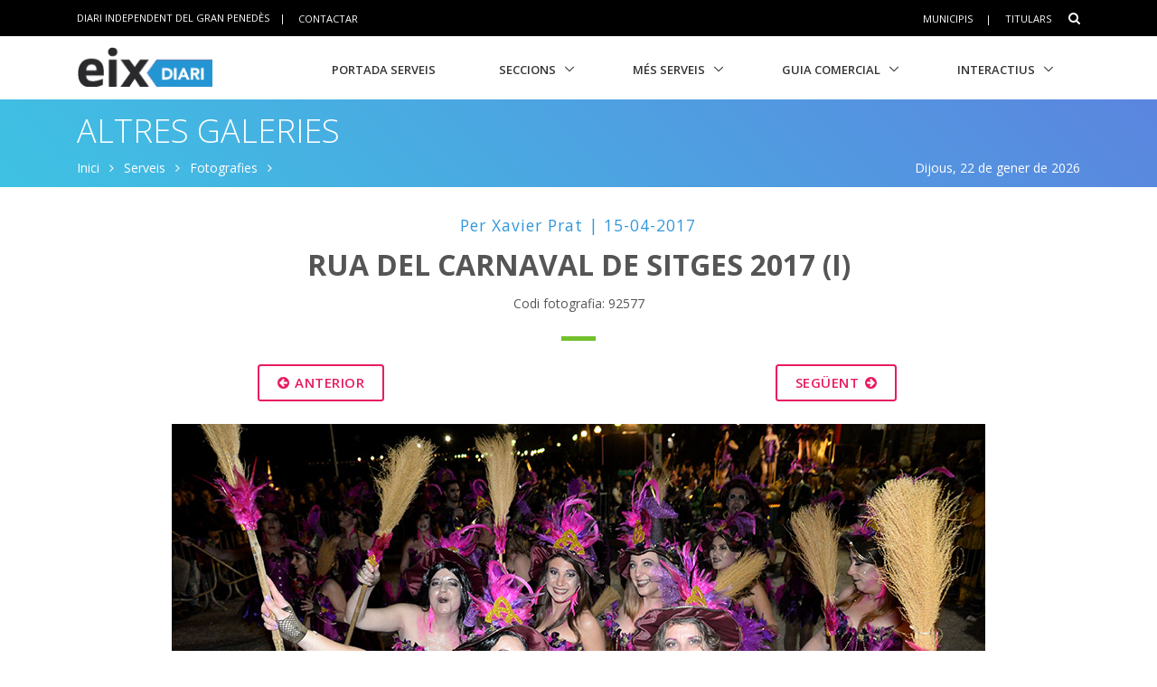

--- FILE ---
content_type: text/html; charset=utf-8
request_url: https://www.eixdiari.cat/serveis/fotografies/galeria/57/92577/
body_size: 9269
content:

<!doctype html>
<html lang="ca">
<head>
  <title>Rua del Carnaval de Sitges 2017 (I). Rua del Carnaval de Sitges 2017 (I)</title>
  <meta name="description" lang="ca" content="Rua del Carnaval de Sitges 2017 (I)"/>
  <meta name="author" content="Eix Diari" />
  <meta name="organization" content="Garraf News Medis S.L."/>
  <link rel="canonical" href="//www.eixdiari.cat/serveis/fotografies/galeria/57/92577"/>
  <!-- Required Meta Tags Always Come First -->
  <meta charset="utf-8">
  <meta name="viewport" content="width=device-width, initial-scale=1, shrink-to-fit=no">
  <meta http-equiv="x-ua-compatible" content="ie=edge">

  <meta property="og:image" content="https://www.eixdiari.cat/resources/carnaval/2017/galeries/sitges/eix-xpj8878-fg-92577.jpg" />
  <meta property="fb:admins" content="1246368930"/>
  <meta property="fb:app_id" content="362825013798422"/>

  <meta name="twitter:card" content="summary" />
  <meta name="twitter:site" content="@eixdiari" />
  <meta name="twitter:creator" content="@eixdiari" />
  <meta name="twitter:url" content="https://www.eixdiari.cat/serveis/fotografies/galeria/57/92577" />
  <meta name="twitter:title" content="Rua del Carnaval de Sitges 2017 (I)" />
  <meta name="twitter:description" content="Rua del Carnaval de Sitges 2017 (I)" />
  <meta name="twitter:image" content="https://www.eixdiari.cat/resources/carnaval/2017/galeries/sitges/eix-xpj8878-fg-92577.jpg" />
  <!-- Favicon -->
  <link rel="shortcut icon" href="//www.eixdiari.cat/icon.png"/>
  <link type="image/x-icon" rel="Shortcut Icon" href="//www.eixdiari.cat/favicon.ico"/>
  <link rel="apple-touch-icon" href="//www.eixdiari.cat/apple-touch-icon-57x57.png" />
  <link rel="apple-touch-icon" sizes="72x72" href="//www.eixdiari.cat/apple-touch-icon-72x72.png" />
  <link rel="apple-touch-icon" sizes="114x114" href="//www.eixdiari.cat/apple-touch-icon-114x114.png" />
  <!-- Google Fonts -->
  <link rel="stylesheet" href="https://fonts.googleapis.com/css?family=Open+Sans:300,400,600,700,800">
  <!-- CSS Global Compulsory -->
  <link rel="stylesheet" href="/unify/v262/assets/vendor/bootstrap/bootstrap.min.css">
  <link rel="stylesheet" href="/unify/v262/assets/css/unify-core.min.css">
  <link rel="stylesheet" href="/unify/v262/assets/css/unify-globals.min.css">
  <link rel="stylesheet" href="/unify/v262/assets/css/unify-components.min.css">
  <link rel="stylesheet" href="/unify/v262/assets/vendor/hs-megamenu/src/hs.megamenu.min.css">
  <link rel="stylesheet" href="/unify/v262/assets/vendor/hamburgers/hamburgers.min.css">
  <!-- Begin comScore Tag -->
  <script>
    var _comscore = _comscore || [];
    _comscore.push({ c1: "2", c2: "14117633" });
    (function() {
      var s = document.createElement("script"), el = document.getElementsByTagName("script")[0]; s.async = true;
      s.src = (document.location.protocol == "https:" ? "https://sb" : "http://b") + ".scorecardresearch.com/beacon.js";
      el.parentNode.insertBefore(s, el);
    })();
  </script>
  <noscript>
    <img src="https://sb.scorecardresearch.com/p?c1=2&c2=14117633&cv=2.0&cj=1" />
  </noscript>
  <!-- End comScore Tag -->
  <!-- Google tag (gtag.js) -->
  <script async src="https://www.googletagmanager.com/gtag/js?id=G-LWSWKN3FKJ"></script>
  <script>
    window.dataLayer = window.dataLayer || [];
    function gtag(){dataLayer.push(arguments);}
    gtag('js', new Date());

    gtag('config', 'G-LWSWKN3FKJ');
  </script>
  <!-- Start GPT Tag -->
  </script>
</head>
<body>
  <main>
    <!--/* header */-->
        <!-- Header -->
    <header id="js-header" class="u-header u-header--sticky-top u-header--toggle-section u-header--change-appearance" data-header-fix-moment="300">
      <!-- Top Bar -->
      <div class="u-header__section u-header__section--hidden u-header__section--dark g-bg-black g-py-13">
          <div class="container">
            <div class="row flex-column flex-md-row align-items-center justify-content-between text-uppercase g-color-white g-font-size-11 g-mx-minus-15">

              <div class="col-auto g-px-15 w-100 g-width-auto--md">
                <ul id="dropdown-megamenu" class="d-md-block collapse list-inline g-line-height-1 g-mx-minus-4 mb-0">
                  <li class="d-block d-md-inline-block g-mx-4">
                    DIARI INDEPENDENT DEL GRAN PENEDÈS
                  </li>
                  <li class="d-block g-hidden-md-down d-md-inline-block g-mx-4">|</li>
                  <li class="d-block d-md-inline-block g-mx-4">
                    <a href="/contactar.html" class="g-color-white g-color-black--hover g-bg-white--hover g-text-underline--none--hover p-1">Contactar</a>
                  </li>
                </ul>
              </div>
  
              <div class="col-auto g-px-15">
                <ul class="list-inline g-line-height-1 g-mt-minus-10 g-mx-minus-4 mb-0">
                  <li class="list-inline-item g-mx-4 g-mt-10">
                    <a href="/municipis.html" class="g-color-white g-color-black--hover g-bg-white--hover  g-text-underline--none--hover p-1">Municipis</a>
                  </li>
                  <li class="list-inline-item g-mx-4 g-mt-10">|</li>
                  <li class="list-inline-item g-mx-4 g-mt-10">
                    <a href="/titulars/avui" class="g-color-white g-color-black--hover  g-bg-white--hover g-text-underline--none--hover p-1">Titulars</a>
                  </li>
                  <li class="list-inline-item g-mx-4 g-mt-10">
                    <!-- Search -->
                    <div class="g-pos-rel">
                      <a href="#" class="g-font-size-14 g-color-white g-color-primary--hover g-ml-5" aria-haspopup="true" aria-expanded="false" aria-controls="searchform-6" data-dropdown-target="#searchform-6" data-dropdown-type="css-animation" data-dropdown-duration="300"
                      data-dropdown-animation-in="fadeInUp" data-dropdown-animation-out="fadeOutDown">
                        <i class="fa fa-search"></i>
                      </a>
  
                      <!-- Search Form -->
                      <form id="searchform-6" method="get" action="/search.aspx" class="u-searchform-v1 g-bg-black g-box-shadow-none g-pa-10 g-mt-10">
                        <div class="input-group g-brd-primary--focus">
                          <input class="form-control rounded-0 u-form-control g-brd-white" name="q" type="search" placeholder="Introdueix el text a cercar...">
                          <div class="input-group-addon p-0">
                            <button class="btn rounded-0 btn-primary btn-md g-font-size-14 g-px-18" type="submit">Cercar</button>
                          </div>
                        </div>
                      </form>
                      <!-- End Search Form -->
                    </div>
                    <!-- End Search -->
                  </li>
                </ul>
              </div>
            </div>
          </div>
      </div>
      <!-- End Top Bar -->
      <div class="u-header__section u-header__section--light g-bg-white g-transition-0_3 g-py-1" data-header-fix-moment-classes="u-shadow-v18">
        <nav class="js-mega-menu navbar navbar-expand-lg">
          <div class="container">
            <!-- Responsive Toggle Button -->
            <button class="navbar-toggler navbar-toggler-right btn g-line-height-1 g-brd-none g-pa-0 g-pos-abs g-top-3 g-right-0" type="button" aria-label="Toggle navigation" aria-expanded="false" aria-controls="navBar" data-toggle="collapse" data-target="#navBar">
              <span class="hamburger hamburger--slider">
            <span class="hamburger-box">
              <span class="hamburger-inner"></span>
              </span>
              </span>
            </button>
            <!-- End Responsive Toggle Button -->
            <!-- Logo -->
            <a href="/" class="navbar-brand">
              <img class="g-width-125 g-width-150--sm" src="/img/logo-eix-secc-serveis.gif" alt="Portada Eix Diari">
            </a>
            <!-- End Logo -->
            <!-- Navigation -->
            <div class="collapse navbar-collapse align-items-center flex-sm-row g-pt-10 g-pt-5--lg" id="navBar">
              <ul class="navbar-nav ml-auto text-uppercase g-font-weight-600 u-main-nav-v8 u-sub-menu-v3">
                <li class="nav-item g-mx-2--md g-mx-5--xl g-mb-5 g-mb-0--lg">
                  <a href="/serveis/" class="nav-link">Portada Serveis</a>
                </li>
                <li class="nav-item hs-has-sub-menu g-mx-2--md g-mx-5--xl g-mb-5 g-mb-0--lg">
                  <a href="#" class="nav-link" id="nav-link-1" aria-haspopup="true" aria-expanded="false" aria-controls="nav-submenu-1">Seccions</a>
                  <!-- Submenu -->
                  <ul class="hs-sub-menu list-unstyled g-mt-7--lg g-mt-7--lg--scrolling" id="nav-submenu-1" aria-labelledby="nav-link-1">
                    <li>
                      <a href="/opinio/">Opinio</a>
                    </li>
                    <li>
                      <a href="/territori/">Territori</a>
                    </li>
                    <li>
                      <a href="/politica/">Politica</a>
                    </li>
                    <li>
                      <a href="/societat/">Societat</a>
                    </li>
                    <li>
                      <a href="/economia/">Economia</a>
                    </li>
                    <li>
                      <a href="/cultura/">Cultura</a>
                    </li>
                    <li>
                      <a href="/esports/">Esports</a>
                    </li>
                    <li>
                      <a href="/guiagastronomica/">Gastronomia</a>
                    </li>
                    <li>
                      <a href="/eixdelvi/">Eix del Vi</a>
                    </li>
                    <li>
                      <a href="/dossier/">Revista Monogràfica</a>
                    </li>
                  </ul>
                  <!-- End Submenu -->
                </li>
                <li class="nav-item hs-has-sub-menu g-mx-2--md g-mx-5--xl g-mb-5 g-mb-0--lg">
                  <a href="/serveis/" class="nav-link" id="nav-link-1" aria-haspopup="true" aria-expanded="false" aria-controls="nav-submenu-1">Més Serveis</a>
                  <!-- Submenu -->
                  <ul class="hs-sub-menu list-unstyled g-mt-7--lg g-mt-7--lg--scrolling" id="nav-submenu-1" aria-labelledby="nav-link-1">
                    <li>
                      <a href="/serveis/butlleti-titulars.html">Butlletins</a>
                    </li>
                    <li>
                      <a href="/serveis/agenda/">Agenda</a>
                    </li>
                    <li>
                      <a href="/serveis/cinema/cartellera">Cinema</a>
                    </li>
                    <li>
                      <a href="/serveis/treball/ofertes-de-feina.aspx">Ofertes de Treball</a>
                    </li>
                    <li>
                      <a href="/serveis/anuncis-oficials/">Anuncis Oficials</a>
                    </li>
                    <li>
                      <a href="/serveis/necrologiques/">Necrològiques</a>
                    </li>
                    <li>
                      <a href="/serveis/farmacies-de-guardia.html">Farmàcies d'urgències</a>
                    </li>
                    <li>
                      <a href="/veus-dempresa/">Veus d'empresa</a>
                    </li>
                  </ul>
                  <!-- End Submenu -->
                </li>
                <li class="nav-item hs-has-sub-menu g-mx-2--md g-mx-5--xl g-mb-5 g-mb-0--lg">
                  <a href="/guia/ca/index.html" class="nav-link" id="nav-link-1" aria-haspopup="true" aria-expanded="false" aria-controls="nav-submenu-1">Guia Comercial</a>
                  <!-- Submenu -->
                  <ul class="hs-sub-menu list-unstyled g-mt-7--lg g-mt-7--lg--scrolling" id="nav-submenu-1" aria-labelledby="nav-link-1">
                    <li>
                      <a href="/ofertes/">Portal d'Ofertes</a>
                    </li>
                    <li>
                      <a href="/serveis/guia/cerca/alimentacio/">Alimentació</a>
                    </li>
                    <li>
                      <a href="/serveis/guia/cerca/comerc/">Comerç</a>
                    </li>
                    <li>
                      <a href="/serveis/guia/cerca/cultura/">Cultura</a>
                    </li>
                    <li>
                      <a href="/serveis/guia/cerca/moda/">Moda</a>
                    </li>
                    <li>
                      <a href="/serveis/guia/cerca/motor/">Motor</a>
                    </li>
                    <li>
                      <a href="/serveis/guia/cerca/oci/">Oci</a>
                    </li>
                    <li>
                      <a href="/serveis/guia/cerca/restauracio/">Restauració</a>
                    </li>
                    <li>
                      <a href="/serveis/guia/cerca/salut/">Salut</a>
                    </li>
                    <li>
                      <a href="/serveis/guia/cerca/serveis/">Serveis</a>
                    </li>
                  </ul>
                  <!-- End Submenu -->
                </li>
                <li class="nav-item hs-has-sub-menu g-mx-2--md g-mx-5--xl g-mb-5 g-mb-0--lg">
                  <a href="/Interactius/" class="nav-link" id="nav-link-1" aria-haspopup="true" aria-expanded="false" aria-controls="nav-submenu-1">Interactius</a>
                  <!-- Submenu -->
                  <ul class="hs-sub-menu list-unstyled g-mt-7--lg g-mt-7--lg--scrolling" id="nav-submenu-1" aria-labelledby="nav-link-1">
                    <li>
                      <a href="/interactius/jocomproalmercat/index.aspx">Joc Jo compro al mercat</a>
                    </li>
                    <li>
                      <a href="/carnaval/">Carnaval Penedès</a>
                    </li>
                    <li>
                      <a href="/serveis/fotografies/">Galeries fotogràfiques</a>
                    </li>
                  </ul>
                  <!-- End Submenu -->
                </li>
              </ul>
            </div>
            <!-- End Navigation -->
          </div>
        </nav>
      </div>
    </header>
    <!-- End Header -->

    <!--/* Title */-->
    <div class="shortcode-html">
        <section class="g-bg-blue-lineargradient-v4 g-color-white g-py-10 g-mb-10 g-mt-110">
          <div class="container g-bg-cover__inner">
            <header class="g-mb-5">
              <a class="h1 g-color-white g-color-black--hover g-text-underline--none--hover g-font-weight-400 g-font-weight-300--md g-font-size-22 g-font-size-36--md text-uppercase" href="/serveis/fotografies/">Altres Galeries</a>
            </header>
            <ul class="u-list-inline  d-none d-md-block">
              <li class="list-inline-item g-mr-7">
                <a class="u-link-v5 g-color-white g-color-black--hover" href="/">Inici</a>
                <i class="fa fa-angle-right g-ml-7"></i>
              </li>
              <li class="list-inline-item g-mr-7">
                <a class="u-link-v5 g-color-white g-color-black--hover" href="/serveis/">Serveis</a>
                <i class="fa fa-angle-right g-ml-7"></i>
              </li>
              <li class="list-inline-item g-mr-7">
                  <a class="u-link-v5 g-color-white g-color-black--hover" href="/serveis/fotografies/">Fotografies</a>
                  <i class="fa fa-angle-right g-ml-7"></i>
              </li>
              <li class="list-inline-item g-color-white float-right">
                <span>Dijous, 22 de gener de 2026</span>
              </li>
            </ul>
          </div>
        </section>
    </div>
    <!-- Content Page  -->
    <section class="g-pt-20 g-pb-40">
      <!-- Blog Background Overlay Blocks -->
      <div class="container">

        <div class="text-center mx-auto u-heading-v2-2--bottom g-brd-primary g-width-80x--md g-mb-10">
              <h4 class="h5 g-font-weight-400 g-letter-spacing-1 g-color-blue g-mb-10">
                  Per Xavier Prat | 15-04-2017
              </h4>
              <h2 class="h2 text-uppercase g-font-weight-700 g-mb-10 g-font-size-18 g-font-size-32--md">Rua del Carnaval de Sitges 2017 (I)</h2>
              <p class="mb-0">
                Codi fotografia: 92577
                </p>
        </div>                

        <div class="row g-pa-10">
            <div class="col-6 align-self-center text-center">
                <a href="//www.eixdiari.cat/serveis/fotografies/galeria/57/92577/prev#gtphoto" class="btn btn-md u-btn-outline-pink u-btn-hover-v2-2 g-font-weight-600 g-letter-spacing-0_5 text-uppercase g-brd-2 g-mr-10 g-mb-15">
                    <i class="fa fa-arrow-circle-left g-mr-2"></i>
                    Anterior
                </a>
            </div>
            <div class="col-6 align-self-center text-center">
                <a href="//www.eixdiari.cat/serveis/fotografies/galeria/57/92577/next#gtphoto" class="btn btn-md u-btn-outline-pink u-btn-hover-v2-2 g-font-weight-600 g-letter-spacing-0_5 text-uppercase g-brd-2 g-ml-10 g-mb-15">
                  Següent
                  <i class="fa fa-arrow-circle-right g-ml-2"></i>
                </a>
            </div>
        </div>
        <div class="g-mb-30 text-center">
            <img src="https://www.eixdiari.cat/resources/carnaval/2017/galeries/sitges/eix-xpj8878-fg-92577.jpg" class="img-fluid" alt="Rua del Carnaval de Sitges 2017 (I). Rua del Carnaval de Sitges 2017 (I)"  />
        </div>

        <div class="row justify-content-between">
            <div class="col-lg-8 order-2 order-lg-1 g-mb-10">
              <div class="d-none d-lg-block">
                        <!-- Rss -->                  
                  <hr class="g-brd-gray-light-v4 g-my-15">
              </div>
              <h3>Fotografies de la galeria</h3>
              <div>
                  
                          <a href="/serveis/fotografies/galeria/57/92572/#gtphoto">
                          <img class="img-fluid img-thumbnail" src="/resources/carnaval/2017/galeries/sitges/eix-xpj8872-fg-92572_tb.jpg" alt="Rua del Carnaval de Sitges 2017 (I)"></a>
                      
                          <a href="/serveis/fotografies/galeria/57/92573/#gtphoto">
                          <img class="img-fluid img-thumbnail" src="/resources/carnaval/2017/galeries/sitges/eix-xpj8874-fg-92573_tb.jpg" alt="Rua del Carnaval de Sitges 2017 (I)"></a>
                      
                          <a href="/serveis/fotografies/galeria/57/92574/#gtphoto">
                          <img class="img-fluid img-thumbnail" src="/resources/carnaval/2017/galeries/sitges/eix-xpj8875-fg-92574_tb.jpg" alt="Rua del Carnaval de Sitges 2017 (I)"></a>
                      
                          <a href="/serveis/fotografies/galeria/57/92575/#gtphoto">
                          <img class="img-fluid img-thumbnail" src="/resources/carnaval/2017/galeries/sitges/eix-xpj8876-fg-92575_tb.jpg" alt="Rua del Carnaval de Sitges 2017 (I)"></a>
                      
                          <a href="/serveis/fotografies/galeria/57/92576/#gtphoto">
                          <img class="img-fluid img-thumbnail" src="/resources/carnaval/2017/galeries/sitges/eix-xpj8877-fg-92576_tb.jpg" alt="Rua del Carnaval de Sitges 2017 (I)"></a>
                      
                          <a href="/serveis/fotografies/galeria/57/92577/#gtphoto">
                          <img class="img-fluid img-thumbnail" src="/resources/carnaval/2017/galeries/sitges/eix-xpj8878-fg-92577_tb.jpg" alt="Rua del Carnaval de Sitges 2017 (I)"></a>
                      
                          <a href="/serveis/fotografies/galeria/57/92578/#gtphoto">
                          <img class="img-fluid img-thumbnail" src="/resources/carnaval/2017/galeries/sitges/eix-xpj8879-fg-92578_tb.jpg" alt="Rua del Carnaval de Sitges 2017 (I)"></a>
                      
                          <a href="/serveis/fotografies/galeria/57/92579/#gtphoto">
                          <img class="img-fluid img-thumbnail" src="/resources/carnaval/2017/galeries/sitges/eix-xpj8880-fg-92579_tb.jpg" alt="Rua del Carnaval de Sitges 2017 (I)"></a>
                      
                          <a href="/serveis/fotografies/galeria/57/92580/#gtphoto">
                          <img class="img-fluid img-thumbnail" src="/resources/carnaval/2017/galeries/sitges/eix-xpj8881-fg-92580_tb.jpg" alt="Rua del Carnaval de Sitges 2017 (I)"></a>
                      
                          <a href="/serveis/fotografies/galeria/57/92581/#gtphoto">
                          <img class="img-fluid img-thumbnail" src="/resources/carnaval/2017/galeries/sitges/eix-xpj8882-fg-92581_tb.jpg" alt="Rua del Carnaval de Sitges 2017 (I)"></a>
                      
                          <a href="/serveis/fotografies/galeria/57/92582/#gtphoto">
                          <img class="img-fluid img-thumbnail" src="/resources/carnaval/2017/galeries/sitges/eix-xpj8883-fg-92582_tb.jpg" alt="Rua del Carnaval de Sitges 2017 (I)"></a>
                      
                          <a href="/serveis/fotografies/galeria/57/92583/#gtphoto">
                          <img class="img-fluid img-thumbnail" src="/resources/carnaval/2017/galeries/sitges/eix-xpj8884-fg-92583_tb.jpg" alt="Rua del Carnaval de Sitges 2017 (I)"></a>
                      
                          <a href="/serveis/fotografies/galeria/57/92584/#gtphoto">
                          <img class="img-fluid img-thumbnail" src="/resources/carnaval/2017/galeries/sitges/eix-xpj8885-fg-92584_tb.jpg" alt="Rua del Carnaval de Sitges 2017 (I)"></a>
                      
                          <a href="/serveis/fotografies/galeria/57/92585/#gtphoto">
                          <img class="img-fluid img-thumbnail" src="/resources/carnaval/2017/galeries/sitges/eix-xpj8889-fg-92585_tb.jpg" alt="Rua del Carnaval de Sitges 2017 (I)"></a>
                      
                          <a href="/serveis/fotografies/galeria/57/92586/#gtphoto">
                          <img class="img-fluid img-thumbnail" src="/resources/carnaval/2017/galeries/sitges/eix-xpj8890-fg-92586_tb.jpg" alt="Rua del Carnaval de Sitges 2017 (I)"></a>
                      
                          <a href="/serveis/fotografies/galeria/57/92587/#gtphoto">
                          <img class="img-fluid img-thumbnail" src="/resources/carnaval/2017/galeries/sitges/eix-xpj8891-fg-92587_tb.jpg" alt="Rua del Carnaval de Sitges 2017 (I)"></a>
                      
                          <a href="/serveis/fotografies/galeria/57/92588/#gtphoto">
                          <img class="img-fluid img-thumbnail" src="/resources/carnaval/2017/galeries/sitges/eix-xpj8893-fg-92588_tb.jpg" alt="Rua del Carnaval de Sitges 2017 (I)"></a>
                      
                          <a href="/serveis/fotografies/galeria/57/92589/#gtphoto">
                          <img class="img-fluid img-thumbnail" src="/resources/carnaval/2017/galeries/sitges/eix-xpj8894-fg-92589_tb.jpg" alt="Rua del Carnaval de Sitges 2017 (I)"></a>
                      
                          <a href="/serveis/fotografies/galeria/57/92590/#gtphoto">
                          <img class="img-fluid img-thumbnail" src="/resources/carnaval/2017/galeries/sitges/eix-xpj8895-fg-92590_tb.jpg" alt="Rua del Carnaval de Sitges 2017 (I)"></a>
                      
                          <a href="/serveis/fotografies/galeria/57/92591/#gtphoto">
                          <img class="img-fluid img-thumbnail" src="/resources/carnaval/2017/galeries/sitges/eix-xpj8896-fg-92591_tb.jpg" alt="Rua del Carnaval de Sitges 2017 (I)"></a>
                      
                          <a href="/serveis/fotografies/galeria/57/92592/#gtphoto">
                          <img class="img-fluid img-thumbnail" src="/resources/carnaval/2017/galeries/sitges/eix-xpj8897-fg-92592_tb.jpg" alt="Rua del Carnaval de Sitges 2017 (I)"></a>
                      
                          <a href="/serveis/fotografies/galeria/57/92593/#gtphoto">
                          <img class="img-fluid img-thumbnail" src="/resources/carnaval/2017/galeries/sitges/eix-xpj8898-fg-92593_tb.jpg" alt="Rua del Carnaval de Sitges 2017 (I)"></a>
                      
                          <a href="/serveis/fotografies/galeria/57/92594/#gtphoto">
                          <img class="img-fluid img-thumbnail" src="/resources/carnaval/2017/galeries/sitges/eix-xpj8899-fg-92594_tb.jpg" alt="Rua del Carnaval de Sitges 2017 (I)"></a>
                      
                          <a href="/serveis/fotografies/galeria/57/92595/#gtphoto">
                          <img class="img-fluid img-thumbnail" src="/resources/carnaval/2017/galeries/sitges/eix-xpj8900-fg-92595_tb.jpg" alt="Rua del Carnaval de Sitges 2017 (I)"></a>
                      
                          <a href="/serveis/fotografies/galeria/57/92596/#gtphoto">
                          <img class="img-fluid img-thumbnail" src="/resources/carnaval/2017/galeries/sitges/eix-xpj8901-fg-92596_tb.jpg" alt="Rua del Carnaval de Sitges 2017 (I)"></a>
                      
                          <a href="/serveis/fotografies/galeria/57/92597/#gtphoto">
                          <img class="img-fluid img-thumbnail" src="/resources/carnaval/2017/galeries/sitges/eix-xpj8902-fg-92597_tb.jpg" alt="Rua del Carnaval de Sitges 2017 (I)"></a>
                      
                          <a href="/serveis/fotografies/galeria/57/92598/#gtphoto">
                          <img class="img-fluid img-thumbnail" src="/resources/carnaval/2017/galeries/sitges/eix-xpj8903-fg-92598_tb.jpg" alt="Rua del Carnaval de Sitges 2017 (I)"></a>
                      
                          <a href="/serveis/fotografies/galeria/57/92599/#gtphoto">
                          <img class="img-fluid img-thumbnail" src="/resources/carnaval/2017/galeries/sitges/eix-xpj8904-fg-92599_tb.jpg" alt="Rua del Carnaval de Sitges 2017 (I)"></a>
                      
                          <a href="/serveis/fotografies/galeria/57/92600/#gtphoto">
                          <img class="img-fluid img-thumbnail" src="/resources/carnaval/2017/galeries/sitges/eix-xpj8906-fg-92600_tb.jpg" alt="Rua del Carnaval de Sitges 2017 (I)"></a>
                      
                          <a href="/serveis/fotografies/galeria/57/92601/#gtphoto">
                          <img class="img-fluid img-thumbnail" src="/resources/carnaval/2017/galeries/sitges/eix-xpj8907-fg-92601_tb.jpg" alt="Rua del Carnaval de Sitges 2017 (I)"></a>
                      
                          <a href="/serveis/fotografies/galeria/57/92602/#gtphoto">
                          <img class="img-fluid img-thumbnail" src="/resources/carnaval/2017/galeries/sitges/eix-xpj8912-fg-92602_tb.jpg" alt="Rua del Carnaval de Sitges 2017 (I)"></a>
                      
                          <a href="/serveis/fotografies/galeria/57/92603/#gtphoto">
                          <img class="img-fluid img-thumbnail" src="/resources/carnaval/2017/galeries/sitges/eix-xpj8914-fg-92603_tb.jpg" alt="Rua del Carnaval de Sitges 2017 (I)"></a>
                      
                          <a href="/serveis/fotografies/galeria/57/92604/#gtphoto">
                          <img class="img-fluid img-thumbnail" src="/resources/carnaval/2017/galeries/sitges/eix-xpj8915-fg-92604_tb.jpg" alt="Rua del Carnaval de Sitges 2017 (I)"></a>
                      
                          <a href="/serveis/fotografies/galeria/57/92605/#gtphoto">
                          <img class="img-fluid img-thumbnail" src="/resources/carnaval/2017/galeries/sitges/eix-xpj8918-fg-92605_tb.jpg" alt="Rua del Carnaval de Sitges 2017 (I)"></a>
                      
                          <a href="/serveis/fotografies/galeria/57/92606/#gtphoto">
                          <img class="img-fluid img-thumbnail" src="/resources/carnaval/2017/galeries/sitges/eix-xpj8919-fg-92606_tb.jpg" alt="Rua del Carnaval de Sitges 2017 (I)"></a>
                      
                          <a href="/serveis/fotografies/galeria/57/92607/#gtphoto">
                          <img class="img-fluid img-thumbnail" src="/resources/carnaval/2017/galeries/sitges/eix-xpj8921-fg-92607_tb.jpg" alt="Rua del Carnaval de Sitges 2017 (I)"></a>
                      
                          <a href="/serveis/fotografies/galeria/57/92608/#gtphoto">
                          <img class="img-fluid img-thumbnail" src="/resources/carnaval/2017/galeries/sitges/eix-xpj8922-fg-92608_tb.jpg" alt="Rua del Carnaval de Sitges 2017 (I)"></a>
                      
                          <a href="/serveis/fotografies/galeria/57/92609/#gtphoto">
                          <img class="img-fluid img-thumbnail" src="/resources/carnaval/2017/galeries/sitges/eix-xpj8924-fg-92609_tb.jpg" alt="Rua del Carnaval de Sitges 2017 (I)"></a>
                      
                          <a href="/serveis/fotografies/galeria/57/92610/#gtphoto">
                          <img class="img-fluid img-thumbnail" src="/resources/carnaval/2017/galeries/sitges/eix-xpj8925-fg-92610_tb.jpg" alt="Rua del Carnaval de Sitges 2017 (I)"></a>
                      
                          <a href="/serveis/fotografies/galeria/57/92611/#gtphoto">
                          <img class="img-fluid img-thumbnail" src="/resources/carnaval/2017/galeries/sitges/eix-xpj8927-fg-92611_tb.jpg" alt="Rua del Carnaval de Sitges 2017 (I)"></a>
                      
                          <a href="/serveis/fotografies/galeria/57/92612/#gtphoto">
                          <img class="img-fluid img-thumbnail" src="/resources/carnaval/2017/galeries/sitges/eix-xpj8929-fg-92612_tb.jpg" alt="Rua del Carnaval de Sitges 2017 (I)"></a>
                      
                          <a href="/serveis/fotografies/galeria/57/92613/#gtphoto">
                          <img class="img-fluid img-thumbnail" src="/resources/carnaval/2017/galeries/sitges/eix-xpj8931-fg-92613_tb.jpg" alt="Rua del Carnaval de Sitges 2017 (I)"></a>
                      
                          <a href="/serveis/fotografies/galeria/57/92614/#gtphoto">
                          <img class="img-fluid img-thumbnail" src="/resources/carnaval/2017/galeries/sitges/eix-xpj8932-fg-92614_tb.jpg" alt="Rua del Carnaval de Sitges 2017 (I)"></a>
                      
                          <a href="/serveis/fotografies/galeria/57/92615/#gtphoto">
                          <img class="img-fluid img-thumbnail" src="/resources/carnaval/2017/galeries/sitges/eix-xpj8933-fg-92615_tb.jpg" alt="Rua del Carnaval de Sitges 2017 (I)"></a>
                      
                          <a href="/serveis/fotografies/galeria/57/92616/#gtphoto">
                          <img class="img-fluid img-thumbnail" src="/resources/carnaval/2017/galeries/sitges/eix-xpj8934-fg-92616_tb.jpg" alt="Rua del Carnaval de Sitges 2017 (I)"></a>
                      
                          <a href="/serveis/fotografies/galeria/57/92617/#gtphoto">
                          <img class="img-fluid img-thumbnail" src="/resources/carnaval/2017/galeries/sitges/eix-xpj8935-fg-92617_tb.jpg" alt="Rua del Carnaval de Sitges 2017 (I)"></a>
                      
                          <a href="/serveis/fotografies/galeria/57/92618/#gtphoto">
                          <img class="img-fluid img-thumbnail" src="/resources/carnaval/2017/galeries/sitges/eix-xpj8939-fg-92618_tb.jpg" alt="Rua del Carnaval de Sitges 2017 (I)"></a>
                      
                          <a href="/serveis/fotografies/galeria/57/92619/#gtphoto">
                          <img class="img-fluid img-thumbnail" src="/resources/carnaval/2017/galeries/sitges/eix-xpj8940-fg-92619_tb.jpg" alt="Rua del Carnaval de Sitges 2017 (I)"></a>
                      
                          <a href="/serveis/fotografies/galeria/57/92620/#gtphoto">
                          <img class="img-fluid img-thumbnail" src="/resources/carnaval/2017/galeries/sitges/eix-xpj8941-fg-92620_tb.jpg" alt="Rua del Carnaval de Sitges 2017 (I)"></a>
                      
                          <a href="/serveis/fotografies/galeria/57/92621/#gtphoto">
                          <img class="img-fluid img-thumbnail" src="/resources/carnaval/2017/galeries/sitges/eix-xpj8943-fg-92621_tb.jpg" alt="Rua del Carnaval de Sitges 2017 (I)"></a>
                      
                          <a href="/serveis/fotografies/galeria/57/92622/#gtphoto">
                          <img class="img-fluid img-thumbnail" src="/resources/carnaval/2017/galeries/sitges/eix-xpj8945-fg-92622_tb.jpg" alt="Rua del Carnaval de Sitges 2017 (I)"></a>
                      
                          <a href="/serveis/fotografies/galeria/57/92623/#gtphoto">
                          <img class="img-fluid img-thumbnail" src="/resources/carnaval/2017/galeries/sitges/eix-xpj8946-fg-92623_tb.jpg" alt="Rua del Carnaval de Sitges 2017 (I)"></a>
                      
                          <a href="/serveis/fotografies/galeria/57/92624/#gtphoto">
                          <img class="img-fluid img-thumbnail" src="/resources/carnaval/2017/galeries/sitges/eix-xpj8948-fg-92624_tb.jpg" alt="Rua del Carnaval de Sitges 2017 (I)"></a>
                      
                          <a href="/serveis/fotografies/galeria/57/92625/#gtphoto">
                          <img class="img-fluid img-thumbnail" src="/resources/carnaval/2017/galeries/sitges/eix-xpj8949-fg-92625_tb.jpg" alt="Rua del Carnaval de Sitges 2017 (I)"></a>
                      
                          <a href="/serveis/fotografies/galeria/57/92626/#gtphoto">
                          <img class="img-fluid img-thumbnail" src="/resources/carnaval/2017/galeries/sitges/eix-xpj8950-fg-92626_tb.jpg" alt="Rua del Carnaval de Sitges 2017 (I)"></a>
                      
                          <a href="/serveis/fotografies/galeria/57/92627/#gtphoto">
                          <img class="img-fluid img-thumbnail" src="/resources/carnaval/2017/galeries/sitges/eix-xpj8951-fg-92627_tb.jpg" alt="Rua del Carnaval de Sitges 2017 (I)"></a>
                      
                          <a href="/serveis/fotografies/galeria/57/92628/#gtphoto">
                          <img class="img-fluid img-thumbnail" src="/resources/carnaval/2017/galeries/sitges/eix-xpj8952-fg-92628_tb.jpg" alt="Rua del Carnaval de Sitges 2017 (I)"></a>
                      
                          <a href="/serveis/fotografies/galeria/57/92629/#gtphoto">
                          <img class="img-fluid img-thumbnail" src="/resources/carnaval/2017/galeries/sitges/eix-xpj8953-fg-92629_tb.jpg" alt="Rua del Carnaval de Sitges 2017 (I)"></a>
                      
                          <a href="/serveis/fotografies/galeria/57/92630/#gtphoto">
                          <img class="img-fluid img-thumbnail" src="/resources/carnaval/2017/galeries/sitges/eix-xpj8955-fg-92630_tb.jpg" alt="Rua del Carnaval de Sitges 2017 (I)"></a>
                      
                          <a href="/serveis/fotografies/galeria/57/92631/#gtphoto">
                          <img class="img-fluid img-thumbnail" src="/resources/carnaval/2017/galeries/sitges/eix-xpj8959-fg-92631_tb.jpg" alt="Rua del Carnaval de Sitges 2017 (I)"></a>
                      
                          <a href="/serveis/fotografies/galeria/57/92632/#gtphoto">
                          <img class="img-fluid img-thumbnail" src="/resources/carnaval/2017/galeries/sitges/eix-xpj8961-fg-92632_tb.jpg" alt="Rua del Carnaval de Sitges 2017 (I)"></a>
                      
                          <a href="/serveis/fotografies/galeria/57/92633/#gtphoto">
                          <img class="img-fluid img-thumbnail" src="/resources/carnaval/2017/galeries/sitges/eix-xpj8962-fg-92633_tb.jpg" alt="Rua del Carnaval de Sitges 2017 (I)"></a>
                      
                          <a href="/serveis/fotografies/galeria/57/92634/#gtphoto">
                          <img class="img-fluid img-thumbnail" src="/resources/carnaval/2017/galeries/sitges/eix-xpj8964-fg-92634_tb.jpg" alt="Rua del Carnaval de Sitges 2017 (I)"></a>
                      
                          <a href="/serveis/fotografies/galeria/57/92635/#gtphoto">
                          <img class="img-fluid img-thumbnail" src="/resources/carnaval/2017/galeries/sitges/eix-xpj8965-fg-92635_tb.jpg" alt="Rua del Carnaval de Sitges 2017 (I)"></a>
                      
                          <a href="/serveis/fotografies/galeria/57/92636/#gtphoto">
                          <img class="img-fluid img-thumbnail" src="/resources/carnaval/2017/galeries/sitges/eix-xpj8966-fg-92636_tb.jpg" alt="Rua del Carnaval de Sitges 2017 (I)"></a>
                      
                          <a href="/serveis/fotografies/galeria/57/92637/#gtphoto">
                          <img class="img-fluid img-thumbnail" src="/resources/carnaval/2017/galeries/sitges/eix-xpj8967-fg-92637_tb.jpg" alt="Rua del Carnaval de Sitges 2017 (I)"></a>
                      
                          <a href="/serveis/fotografies/galeria/57/92638/#gtphoto">
                          <img class="img-fluid img-thumbnail" src="/resources/carnaval/2017/galeries/sitges/eix-xpj8968-fg-92638_tb.jpg" alt="Rua del Carnaval de Sitges 2017 (I)"></a>
                      
                          <a href="/serveis/fotografies/galeria/57/92639/#gtphoto">
                          <img class="img-fluid img-thumbnail" src="/resources/carnaval/2017/galeries/sitges/eix-xpj8969-fg-92639_tb.jpg" alt="Rua del Carnaval de Sitges 2017 (I)"></a>
                      
                          <a href="/serveis/fotografies/galeria/57/92640/#gtphoto">
                          <img class="img-fluid img-thumbnail" src="/resources/carnaval/2017/galeries/sitges/eix-xpj8971-fg-92640_tb.jpg" alt="Rua del Carnaval de Sitges 2017 (I)"></a>
                      
                          <a href="/serveis/fotografies/galeria/57/92641/#gtphoto">
                          <img class="img-fluid img-thumbnail" src="/resources/carnaval/2017/galeries/sitges/eix-xpj8972-fg-92641_tb.jpg" alt="Rua del Carnaval de Sitges 2017 (I)"></a>
                      
                          <a href="/serveis/fotografies/galeria/57/92642/#gtphoto">
                          <img class="img-fluid img-thumbnail" src="/resources/carnaval/2017/galeries/sitges/eix-xpj8975-fg-92642_tb.jpg" alt="Rua del Carnaval de Sitges 2017 (I)"></a>
                      
                          <a href="/serveis/fotografies/galeria/57/92643/#gtphoto">
                          <img class="img-fluid img-thumbnail" src="/resources/carnaval/2017/galeries/sitges/eix-xpj8976-fg-92643_tb.jpg" alt="Rua del Carnaval de Sitges 2017 (I)"></a>
                      
                          <a href="/serveis/fotografies/galeria/57/92644/#gtphoto">
                          <img class="img-fluid img-thumbnail" src="/resources/carnaval/2017/galeries/sitges/eix-xpj8980-fg-92644_tb.jpg" alt="Rua del Carnaval de Sitges 2017 (I)"></a>
                      
                          <a href="/serveis/fotografies/galeria/57/92645/#gtphoto">
                          <img class="img-fluid img-thumbnail" src="/resources/carnaval/2017/galeries/sitges/eix-xpj8982-fg-92645_tb.jpg" alt="Rua del Carnaval de Sitges 2017 (I)"></a>
                      
                          <a href="/serveis/fotografies/galeria/57/92646/#gtphoto">
                          <img class="img-fluid img-thumbnail" src="/resources/carnaval/2017/galeries/sitges/eix-xpj8983-fg-92646_tb.jpg" alt="Rua del Carnaval de Sitges 2017 (I)"></a>
                      
                          <a href="/serveis/fotografies/galeria/57/92647/#gtphoto">
                          <img class="img-fluid img-thumbnail" src="/resources/carnaval/2017/galeries/sitges/eix-xpj8984-fg-92647_tb.jpg" alt="Rua del Carnaval de Sitges 2017 (I)"></a>
                      
                          <a href="/serveis/fotografies/galeria/57/92648/#gtphoto">
                          <img class="img-fluid img-thumbnail" src="/resources/carnaval/2017/galeries/sitges/eix-xpj8985-fg-92648_tb.jpg" alt="Rua del Carnaval de Sitges 2017 (I)"></a>
                      
                          <a href="/serveis/fotografies/galeria/57/92649/#gtphoto">
                          <img class="img-fluid img-thumbnail" src="/resources/carnaval/2017/galeries/sitges/eix-xpj8986-fg-92649_tb.jpg" alt="Rua del Carnaval de Sitges 2017 (I)"></a>
                      
                          <a href="/serveis/fotografies/galeria/57/92650/#gtphoto">
                          <img class="img-fluid img-thumbnail" src="/resources/carnaval/2017/galeries/sitges/eix-xpj8987-fg-92650_tb.jpg" alt="Rua del Carnaval de Sitges 2017 (I)"></a>
                      
                          <a href="/serveis/fotografies/galeria/57/92651/#gtphoto">
                          <img class="img-fluid img-thumbnail" src="/resources/carnaval/2017/galeries/sitges/eix-xpj8988-fg-92651_tb.jpg" alt="Rua del Carnaval de Sitges 2017 (I)"></a>
                      
                          <a href="/serveis/fotografies/galeria/57/92652/#gtphoto">
                          <img class="img-fluid img-thumbnail" src="/resources/carnaval/2017/galeries/sitges/eix-xpj8989-fg-92652_tb.jpg" alt="Rua del Carnaval de Sitges 2017 (I)"></a>
                      
                          <a href="/serveis/fotografies/galeria/57/92653/#gtphoto">
                          <img class="img-fluid img-thumbnail" src="/resources/carnaval/2017/galeries/sitges/eix-xpj8991-fg-92653_tb.jpg" alt="Rua del Carnaval de Sitges 2017 (I)"></a>
                      
                          <a href="/serveis/fotografies/galeria/57/92654/#gtphoto">
                          <img class="img-fluid img-thumbnail" src="/resources/carnaval/2017/galeries/sitges/eix-xpj8993-fg-92654_tb.jpg" alt="Rua del Carnaval de Sitges 2017 (I)"></a>
                      
                          <a href="/serveis/fotografies/galeria/57/92655/#gtphoto">
                          <img class="img-fluid img-thumbnail" src="/resources/carnaval/2017/galeries/sitges/eix-xpj8994-fg-92655_tb.jpg" alt="Rua del Carnaval de Sitges 2017 (I)"></a>
                      
                          <a href="/serveis/fotografies/galeria/57/92656/#gtphoto">
                          <img class="img-fluid img-thumbnail" src="/resources/carnaval/2017/galeries/sitges/eix-xpj8995-fg-92656_tb.jpg" alt="Rua del Carnaval de Sitges 2017 (I)"></a>
                      
                          <a href="/serveis/fotografies/galeria/57/92657/#gtphoto">
                          <img class="img-fluid img-thumbnail" src="/resources/carnaval/2017/galeries/sitges/eix-xpj8996-fg-92657_tb.jpg" alt="Rua del Carnaval de Sitges 2017 (I)"></a>
                      
                          <a href="/serveis/fotografies/galeria/57/92658/#gtphoto">
                          <img class="img-fluid img-thumbnail" src="/resources/carnaval/2017/galeries/sitges/eix-xpj8998-fg-92658_tb.jpg" alt="Rua del Carnaval de Sitges 2017 (I)"></a>
                      
                          <a href="/serveis/fotografies/galeria/57/92659/#gtphoto">
                          <img class="img-fluid img-thumbnail" src="/resources/carnaval/2017/galeries/sitges/eix-xpj9003-fg-92659_tb.jpg" alt="Rua del Carnaval de Sitges 2017 (I)"></a>
                      
                          <a href="/serveis/fotografies/galeria/57/92660/#gtphoto">
                          <img class="img-fluid img-thumbnail" src="/resources/carnaval/2017/galeries/sitges/eix-xpj9004-fg-92660_tb.jpg" alt="Rua del Carnaval de Sitges 2017 (I)"></a>
                      
                          <a href="/serveis/fotografies/galeria/57/92661/#gtphoto">
                          <img class="img-fluid img-thumbnail" src="/resources/carnaval/2017/galeries/sitges/eix-xpj9007-fg-92661_tb.jpg" alt="Rua del Carnaval de Sitges 2017 (I)"></a>
                      
                          <a href="/serveis/fotografies/galeria/57/92662/#gtphoto">
                          <img class="img-fluid img-thumbnail" src="/resources/carnaval/2017/galeries/sitges/eix-xpj9008-fg-92662_tb.jpg" alt="Rua del Carnaval de Sitges 2017 (I)"></a>
                      
                          <a href="/serveis/fotografies/galeria/57/92663/#gtphoto">
                          <img class="img-fluid img-thumbnail" src="/resources/carnaval/2017/galeries/sitges/eix-xpj9010-fg-92663_tb.jpg" alt="Rua del Carnaval de Sitges 2017 (I)"></a>
                      
                          <a href="/serveis/fotografies/galeria/57/92664/#gtphoto">
                          <img class="img-fluid img-thumbnail" src="/resources/carnaval/2017/galeries/sitges/eix-xpj9012-fg-92664_tb.jpg" alt="Rua del Carnaval de Sitges 2017 (I)"></a>
                      
                          <a href="/serveis/fotografies/galeria/57/92665/#gtphoto">
                          <img class="img-fluid img-thumbnail" src="/resources/carnaval/2017/galeries/sitges/eix-xpj9016-fg-92665_tb.jpg" alt="Rua del Carnaval de Sitges 2017 (I)"></a>
                      
                          <a href="/serveis/fotografies/galeria/57/92666/#gtphoto">
                          <img class="img-fluid img-thumbnail" src="/resources/carnaval/2017/galeries/sitges/eix-xpj9018-fg-92666_tb.jpg" alt="Rua del Carnaval de Sitges 2017 (I)"></a>
                      
                          <a href="/serveis/fotografies/galeria/57/92667/#gtphoto">
                          <img class="img-fluid img-thumbnail" src="/resources/carnaval/2017/galeries/sitges/eix-xpj9021-fg-92667_tb.jpg" alt="Rua del Carnaval de Sitges 2017 (I)"></a>
                      
                          <a href="/serveis/fotografies/galeria/57/92668/#gtphoto">
                          <img class="img-fluid img-thumbnail" src="/resources/carnaval/2017/galeries/sitges/eix-xpj9022-fg-92668_tb.jpg" alt="Rua del Carnaval de Sitges 2017 (I)"></a>
                      
                          <a href="/serveis/fotografies/galeria/57/92669/#gtphoto">
                          <img class="img-fluid img-thumbnail" src="/resources/carnaval/2017/galeries/sitges/eix-xpj9023-fg-92669_tb.jpg" alt="Rua del Carnaval de Sitges 2017 (I)"></a>
                      
                          <a href="/serveis/fotografies/galeria/57/92670/#gtphoto">
                          <img class="img-fluid img-thumbnail" src="/resources/carnaval/2017/galeries/sitges/eix-xpj9029-fg-92670_tb.jpg" alt="Rua del Carnaval de Sitges 2017 (I)"></a>
                      
                          <a href="/serveis/fotografies/galeria/57/92671/#gtphoto">
                          <img class="img-fluid img-thumbnail" src="/resources/carnaval/2017/galeries/sitges/eix-xpj9032-fg-92671_tb.jpg" alt="Rua del Carnaval de Sitges 2017 (I)"></a>
                      
                          <a href="/serveis/fotografies/galeria/57/92672/#gtphoto">
                          <img class="img-fluid img-thumbnail" src="/resources/carnaval/2017/galeries/sitges/eix-xpj9033-fg-92672_tb.jpg" alt="Rua del Carnaval de Sitges 2017 (I)"></a>
                      
                          <a href="/serveis/fotografies/galeria/57/92673/#gtphoto">
                          <img class="img-fluid img-thumbnail" src="/resources/carnaval/2017/galeries/sitges/eix-xpj9034-fg-92673_tb.jpg" alt="Rua del Carnaval de Sitges 2017 (I)"></a>
                      
                          <a href="/serveis/fotografies/galeria/57/92674/#gtphoto">
                          <img class="img-fluid img-thumbnail" src="/resources/carnaval/2017/galeries/sitges/eix-xpj9035-fg-92674_tb.jpg" alt="Rua del Carnaval de Sitges 2017 (I)"></a>
                      
                          <a href="/serveis/fotografies/galeria/57/92675/#gtphoto">
                          <img class="img-fluid img-thumbnail" src="/resources/carnaval/2017/galeries/sitges/eix-xpj9036-fg-92675_tb.jpg" alt="Rua del Carnaval de Sitges 2017 (I)"></a>
                      
                          <a href="/serveis/fotografies/galeria/57/92676/#gtphoto">
                          <img class="img-fluid img-thumbnail" src="/resources/carnaval/2017/galeries/sitges/eix-xpj9037-fg-92676_tb.jpg" alt="Rua del Carnaval de Sitges 2017 (I)"></a>
                      
                          <a href="/serveis/fotografies/galeria/57/92677/#gtphoto">
                          <img class="img-fluid img-thumbnail" src="/resources/carnaval/2017/galeries/sitges/eix-xpj9038-fg-92677_tb.jpg" alt="Rua del Carnaval de Sitges 2017 (I)"></a>
                      
                          <a href="/serveis/fotografies/galeria/57/92678/#gtphoto">
                          <img class="img-fluid img-thumbnail" src="/resources/carnaval/2017/galeries/sitges/eix-xpj9039-fg-92678_tb.jpg" alt="Rua del Carnaval de Sitges 2017 (I)"></a>
                      
                          <a href="/serveis/fotografies/galeria/57/92679/#gtphoto">
                          <img class="img-fluid img-thumbnail" src="/resources/carnaval/2017/galeries/sitges/eix-xpj9040-fg-92679_tb.jpg" alt="Rua del Carnaval de Sitges 2017 (I)"></a>
                      
                          <a href="/serveis/fotografies/galeria/57/92680/#gtphoto">
                          <img class="img-fluid img-thumbnail" src="/resources/carnaval/2017/galeries/sitges/eix-xpj9041-fg-92680_tb.jpg" alt="Rua del Carnaval de Sitges 2017 (I)"></a>
                      
                          <a href="/serveis/fotografies/galeria/57/92681/#gtphoto">
                          <img class="img-fluid img-thumbnail" src="/resources/carnaval/2017/galeries/sitges/eix-xpj9042-fg-92681_tb.jpg" alt="Rua del Carnaval de Sitges 2017 (I)"></a>
                      
                          <a href="/serveis/fotografies/galeria/57/92682/#gtphoto">
                          <img class="img-fluid img-thumbnail" src="/resources/carnaval/2017/galeries/sitges/eix-xpj9045-fg-92682_tb.jpg" alt="Rua del Carnaval de Sitges 2017 (I)"></a>
                      
                          <a href="/serveis/fotografies/galeria/57/92683/#gtphoto">
                          <img class="img-fluid img-thumbnail" src="/resources/carnaval/2017/galeries/sitges/eix-xpj9046-fg-92683_tb.jpg" alt="Rua del Carnaval de Sitges 2017 (I)"></a>
                      
                          <a href="/serveis/fotografies/galeria/57/92684/#gtphoto">
                          <img class="img-fluid img-thumbnail" src="/resources/carnaval/2017/galeries/sitges/eix-xpj9047-fg-92684_tb.jpg" alt="Rua del Carnaval de Sitges 2017 (I)"></a>
                      
                          <a href="/serveis/fotografies/galeria/57/92685/#gtphoto">
                          <img class="img-fluid img-thumbnail" src="/resources/carnaval/2017/galeries/sitges/eix-xpj9048-fg-92685_tb.jpg" alt="Rua del Carnaval de Sitges 2017 (I)"></a>
                      
                          <a href="/serveis/fotografies/galeria/57/92686/#gtphoto">
                          <img class="img-fluid img-thumbnail" src="/resources/carnaval/2017/galeries/sitges/eix-xpj9049-fg-92686_tb.jpg" alt="Rua del Carnaval de Sitges 2017 (I)"></a>
                      
                          <a href="/serveis/fotografies/galeria/57/92687/#gtphoto">
                          <img class="img-fluid img-thumbnail" src="/resources/carnaval/2017/galeries/sitges/eix-xpj9050-fg-92687_tb.jpg" alt="Rua del Carnaval de Sitges 2017 (I)"></a>
                      
                          <a href="/serveis/fotografies/galeria/57/92688/#gtphoto">
                          <img class="img-fluid img-thumbnail" src="/resources/carnaval/2017/galeries/sitges/eix-xpj9051-fg-92688_tb.jpg" alt="Rua del Carnaval de Sitges 2017 (I)"></a>
                      
                          <a href="/serveis/fotografies/galeria/57/92689/#gtphoto">
                          <img class="img-fluid img-thumbnail" src="/resources/carnaval/2017/galeries/sitges/eix-xpj9052-fg-92689_tb.jpg" alt="Rua del Carnaval de Sitges 2017 (I)"></a>
                      
                          <a href="/serveis/fotografies/galeria/57/92690/#gtphoto">
                          <img class="img-fluid img-thumbnail" src="/resources/carnaval/2017/galeries/sitges/eix-xpj9053-fg-92690_tb.jpg" alt="Rua del Carnaval de Sitges 2017 (I)"></a>
                      
                          <a href="/serveis/fotografies/galeria/57/92691/#gtphoto">
                          <img class="img-fluid img-thumbnail" src="/resources/carnaval/2017/galeries/sitges/eix-xpj9054-fg-92691_tb.jpg" alt="Rua del Carnaval de Sitges 2017 (I)"></a>
                      
                          <a href="/serveis/fotografies/galeria/57/92692/#gtphoto">
                          <img class="img-fluid img-thumbnail" src="/resources/carnaval/2017/galeries/sitges/eix-xpj9055-fg-92692_tb.jpg" alt="Rua del Carnaval de Sitges 2017 (I)"></a>
                      
                          <a href="/serveis/fotografies/galeria/57/92693/#gtphoto">
                          <img class="img-fluid img-thumbnail" src="/resources/carnaval/2017/galeries/sitges/eix-xpj9056-fg-92693_tb.jpg" alt="Rua del Carnaval de Sitges 2017 (I)"></a>
                      
                          <a href="/serveis/fotografies/galeria/57/92694/#gtphoto">
                          <img class="img-fluid img-thumbnail" src="/resources/carnaval/2017/galeries/sitges/eix-xpj9057-fg-92694_tb.jpg" alt="Rua del Carnaval de Sitges 2017 (I)"></a>
                      
                          <a href="/serveis/fotografies/galeria/57/92695/#gtphoto">
                          <img class="img-fluid img-thumbnail" src="/resources/carnaval/2017/galeries/sitges/eix-xpj9058-fg-92695_tb.jpg" alt="Rua del Carnaval de Sitges 2017 (I)"></a>
                      
                          <a href="/serveis/fotografies/galeria/57/92696/#gtphoto">
                          <img class="img-fluid img-thumbnail" src="/resources/carnaval/2017/galeries/sitges/eix-xpj9059-fg-92696_tb.jpg" alt="Rua del Carnaval de Sitges 2017 (I)"></a>
                      
                          <a href="/serveis/fotografies/galeria/57/92697/#gtphoto">
                          <img class="img-fluid img-thumbnail" src="/resources/carnaval/2017/galeries/sitges/eix-xpj9061-fg-92697_tb.jpg" alt="Rua del Carnaval de Sitges 2017 (I)"></a>
                      
                          <a href="/serveis/fotografies/galeria/57/92698/#gtphoto">
                          <img class="img-fluid img-thumbnail" src="/resources/carnaval/2017/galeries/sitges/eix-xpj9064-fg-92698_tb.jpg" alt="Rua del Carnaval de Sitges 2017 (I)"></a>
                      
                          <a href="/serveis/fotografies/galeria/57/92699/#gtphoto">
                          <img class="img-fluid img-thumbnail" src="/resources/carnaval/2017/galeries/sitges/eix-xpj9065-fg-92699_tb.jpg" alt="Rua del Carnaval de Sitges 2017 (I)"></a>
                      
                          <a href="/serveis/fotografies/galeria/57/92700/#gtphoto">
                          <img class="img-fluid img-thumbnail" src="/resources/carnaval/2017/galeries/sitges/eix-xpj9066-fg-92700_tb.jpg" alt="Rua del Carnaval de Sitges 2017 (I)"></a>
                      
                          <a href="/serveis/fotografies/galeria/57/92701/#gtphoto">
                          <img class="img-fluid img-thumbnail" src="/resources/carnaval/2017/galeries/sitges/eix-xpj9068-fg-92701_tb.jpg" alt="Rua del Carnaval de Sitges 2017 (I)"></a>
                      
                          <a href="/serveis/fotografies/galeria/57/92702/#gtphoto">
                          <img class="img-fluid img-thumbnail" src="/resources/carnaval/2017/galeries/sitges/eix-xpj9069-fg-92702_tb.jpg" alt="Rua del Carnaval de Sitges 2017 (I)"></a>
                      
                          <a href="/serveis/fotografies/galeria/57/92703/#gtphoto">
                          <img class="img-fluid img-thumbnail" src="/resources/carnaval/2017/galeries/sitges/eix-xpj9071-fg-92703_tb.jpg" alt="Rua del Carnaval de Sitges 2017 (I)"></a>
                      
                          <a href="/serveis/fotografies/galeria/57/92704/#gtphoto">
                          <img class="img-fluid img-thumbnail" src="/resources/carnaval/2017/galeries/sitges/eix-xpj9072-fg-92704_tb.jpg" alt="Rua del Carnaval de Sitges 2017 (I)"></a>
                      
                          <a href="/serveis/fotografies/galeria/57/92705/#gtphoto">
                          <img class="img-fluid img-thumbnail" src="/resources/carnaval/2017/galeries/sitges/eix-xpj9073-fg-92705_tb.jpg" alt="Rua del Carnaval de Sitges 2017 (I)"></a>
                      
                          <a href="/serveis/fotografies/galeria/57/92706/#gtphoto">
                          <img class="img-fluid img-thumbnail" src="/resources/carnaval/2017/galeries/sitges/eix-xpj9075-fg-92706_tb.jpg" alt="Rua del Carnaval de Sitges 2017 (I)"></a>
                      
                          <a href="/serveis/fotografies/galeria/57/92707/#gtphoto">
                          <img class="img-fluid img-thumbnail" src="/resources/carnaval/2017/galeries/sitges/eix-xpj9076-fg-92707_tb.jpg" alt="Rua del Carnaval de Sitges 2017 (I)"></a>
                      
                          <a href="/serveis/fotografies/galeria/57/92708/#gtphoto">
                          <img class="img-fluid img-thumbnail" src="/resources/carnaval/2017/galeries/sitges/eix-xpj9080-fg-92708_tb.jpg" alt="Rua del Carnaval de Sitges 2017 (I)"></a>
                      
                          <a href="/serveis/fotografies/galeria/57/92709/#gtphoto">
                          <img class="img-fluid img-thumbnail" src="/resources/carnaval/2017/galeries/sitges/eix-xpj9081-fg-92709_tb.jpg" alt="Rua del Carnaval de Sitges 2017 (I)"></a>
                      
                          <a href="/serveis/fotografies/galeria/57/92710/#gtphoto">
                          <img class="img-fluid img-thumbnail" src="/resources/carnaval/2017/galeries/sitges/eix-xpj9082-fg-92710_tb.jpg" alt="Rua del Carnaval de Sitges 2017 (I)"></a>
                      
                          <a href="/serveis/fotografies/galeria/57/92711/#gtphoto">
                          <img class="img-fluid img-thumbnail" src="/resources/carnaval/2017/galeries/sitges/eix-xpj9083-fg-92711_tb.jpg" alt="Rua del Carnaval de Sitges 2017 (I)"></a>
                      
                          <a href="/serveis/fotografies/galeria/57/92712/#gtphoto">
                          <img class="img-fluid img-thumbnail" src="/resources/carnaval/2017/galeries/sitges/eix-xpj9084-fg-92712_tb.jpg" alt="Rua del Carnaval de Sitges 2017 (I)"></a>
                      
                          <a href="/serveis/fotografies/galeria/57/92713/#gtphoto">
                          <img class="img-fluid img-thumbnail" src="/resources/carnaval/2017/galeries/sitges/eix-xpj9085-fg-92713_tb.jpg" alt="Rua del Carnaval de Sitges 2017 (I)"></a>
                      
                          <a href="/serveis/fotografies/galeria/57/92714/#gtphoto">
                          <img class="img-fluid img-thumbnail" src="/resources/carnaval/2017/galeries/sitges/eix-xpj9086-fg-92714_tb.jpg" alt="Rua del Carnaval de Sitges 2017 (I)"></a>
                      
                          <a href="/serveis/fotografies/galeria/57/92715/#gtphoto">
                          <img class="img-fluid img-thumbnail" src="/resources/carnaval/2017/galeries/sitges/eix-xpj9087-fg-92715_tb.jpg" alt="Rua del Carnaval de Sitges 2017 (I)"></a>
                      
                          <a href="/serveis/fotografies/galeria/57/92716/#gtphoto">
                          <img class="img-fluid img-thumbnail" src="/resources/carnaval/2017/galeries/sitges/eix-xpj9088-fg-92716_tb.jpg" alt="Rua del Carnaval de Sitges 2017 (I)"></a>
                      
                          <a href="/serveis/fotografies/galeria/57/92717/#gtphoto">
                          <img class="img-fluid img-thumbnail" src="/resources/carnaval/2017/galeries/sitges/eix-xpj9089-fg-92717_tb.jpg" alt="Rua del Carnaval de Sitges 2017 (I)"></a>
                      
                          <a href="/serveis/fotografies/galeria/57/92718/#gtphoto">
                          <img class="img-fluid img-thumbnail" src="/resources/carnaval/2017/galeries/sitges/eix-xpj9092-fg-92718_tb.jpg" alt="Rua del Carnaval de Sitges 2017 (I)"></a>
                      
                          <a href="/serveis/fotografies/galeria/57/92719/#gtphoto">
                          <img class="img-fluid img-thumbnail" src="/resources/carnaval/2017/galeries/sitges/eix-xpj9093-fg-92719_tb.jpg" alt="Rua del Carnaval de Sitges 2017 (I)"></a>
                      
                          <a href="/serveis/fotografies/galeria/57/92720/#gtphoto">
                          <img class="img-fluid img-thumbnail" src="/resources/carnaval/2017/galeries/sitges/eix-xpj9094-fg-92720_tb.jpg" alt="Rua del Carnaval de Sitges 2017 (I)"></a>
                      
                          <a href="/serveis/fotografies/galeria/57/92721/#gtphoto">
                          <img class="img-fluid img-thumbnail" src="/resources/carnaval/2017/galeries/sitges/eix-xpj9096-fg-92721_tb.jpg" alt="Rua del Carnaval de Sitges 2017 (I)"></a>
                      
                          <a href="/serveis/fotografies/galeria/57/92722/#gtphoto">
                          <img class="img-fluid img-thumbnail" src="/resources/carnaval/2017/galeries/sitges/eix-xpj9097-fg-92722_tb.jpg" alt="Rua del Carnaval de Sitges 2017 (I)"></a>
                      
                          <a href="/serveis/fotografies/galeria/57/92723/#gtphoto">
                          <img class="img-fluid img-thumbnail" src="/resources/carnaval/2017/galeries/sitges/eix-xpj9098-fg-92723_tb.jpg" alt="Rua del Carnaval de Sitges 2017 (I)"></a>
                      
                          <a href="/serveis/fotografies/galeria/57/92724/#gtphoto">
                          <img class="img-fluid img-thumbnail" src="/resources/carnaval/2017/galeries/sitges/eix-xpj9099-fg-92724_tb.jpg" alt="Rua del Carnaval de Sitges 2017 (I)"></a>
                      
                          <a href="/serveis/fotografies/galeria/57/92725/#gtphoto">
                          <img class="img-fluid img-thumbnail" src="/resources/carnaval/2017/galeries/sitges/eix-xpj9100-fg-92725_tb.jpg" alt="Rua del Carnaval de Sitges 2017 (I)"></a>
                      
                          <a href="/serveis/fotografies/galeria/57/92726/#gtphoto">
                          <img class="img-fluid img-thumbnail" src="/resources/carnaval/2017/galeries/sitges/eix-xpj9101-fg-92726_tb.jpg" alt="Rua del Carnaval de Sitges 2017 (I)"></a>
                      
                          <a href="/serveis/fotografies/galeria/57/92727/#gtphoto">
                          <img class="img-fluid img-thumbnail" src="/resources/carnaval/2017/galeries/sitges/eix-xpj9103-fg-92727_tb.jpg" alt="Rua del Carnaval de Sitges 2017 (I)"></a>
                      
                          <a href="/serveis/fotografies/galeria/57/92728/#gtphoto">
                          <img class="img-fluid img-thumbnail" src="/resources/carnaval/2017/galeries/sitges/eix-xpj9104-fg-92728_tb.jpg" alt="Rua del Carnaval de Sitges 2017 (I)"></a>
                      
                          <a href="/serveis/fotografies/galeria/57/92729/#gtphoto">
                          <img class="img-fluid img-thumbnail" src="/resources/carnaval/2017/galeries/sitges/eix-xpj9105-fg-92729_tb.jpg" alt="Rua del Carnaval de Sitges 2017 (I)"></a>
                      
                          <a href="/serveis/fotografies/galeria/57/92730/#gtphoto">
                          <img class="img-fluid img-thumbnail" src="/resources/carnaval/2017/galeries/sitges/eix-xpj9106-fg-92730_tb.jpg" alt="Rua del Carnaval de Sitges 2017 (I)"></a>
                      
                          <a href="/serveis/fotografies/galeria/57/92731/#gtphoto">
                          <img class="img-fluid img-thumbnail" src="/resources/carnaval/2017/galeries/sitges/eix-xpj9108-fg-92731_tb.jpg" alt="Rua del Carnaval de Sitges 2017 (I)"></a>
                      
                          <a href="/serveis/fotografies/galeria/57/92732/#gtphoto">
                          <img class="img-fluid img-thumbnail" src="/resources/carnaval/2017/galeries/sitges/eix-xpj9109-fg-92732_tb.jpg" alt="Rua del Carnaval de Sitges 2017 (I)"></a>
                      
                          <a href="/serveis/fotografies/galeria/57/92733/#gtphoto">
                          <img class="img-fluid img-thumbnail" src="/resources/carnaval/2017/galeries/sitges/eix-xpj9110-fg-92733_tb.jpg" alt="Rua del Carnaval de Sitges 2017 (I)"></a>
                      
                          <a href="/serveis/fotografies/galeria/57/92734/#gtphoto">
                          <img class="img-fluid img-thumbnail" src="/resources/carnaval/2017/galeries/sitges/eix-xpj9111-fg-92734_tb.jpg" alt="Rua del Carnaval de Sitges 2017 (I)"></a>
                      
                          <a href="/serveis/fotografies/galeria/57/92735/#gtphoto">
                          <img class="img-fluid img-thumbnail" src="/resources/carnaval/2017/galeries/sitges/eix-xpj9113-fg-92735_tb.jpg" alt="Rua del Carnaval de Sitges 2017 (I)"></a>
                      
                          <a href="/serveis/fotografies/galeria/57/92736/#gtphoto">
                          <img class="img-fluid img-thumbnail" src="/resources/carnaval/2017/galeries/sitges/eix-xpj9114-fg-92736_tb.jpg" alt="Rua del Carnaval de Sitges 2017 (I)"></a>
                      
                          <a href="/serveis/fotografies/galeria/57/92737/#gtphoto">
                          <img class="img-fluid img-thumbnail" src="/resources/carnaval/2017/galeries/sitges/eix-xpj9115-fg-92737_tb.jpg" alt="Rua del Carnaval de Sitges 2017 (I)"></a>
                      
                          <a href="/serveis/fotografies/galeria/57/92738/#gtphoto">
                          <img class="img-fluid img-thumbnail" src="/resources/carnaval/2017/galeries/sitges/eix-xpj9118-fg-92738_tb.jpg" alt="Rua del Carnaval de Sitges 2017 (I)"></a>
                      
                          <a href="/serveis/fotografies/galeria/57/92739/#gtphoto">
                          <img class="img-fluid img-thumbnail" src="/resources/carnaval/2017/galeries/sitges/eix-xpj9120-fg-92739_tb.jpg" alt="Rua del Carnaval de Sitges 2017 (I)"></a>
                      
                          <a href="/serveis/fotografies/galeria/57/92740/#gtphoto">
                          <img class="img-fluid img-thumbnail" src="/resources/carnaval/2017/galeries/sitges/eix-xpj9121-fg-92740_tb.jpg" alt="Rua del Carnaval de Sitges 2017 (I)"></a>
                      
                          <a href="/serveis/fotografies/galeria/57/92741/#gtphoto">
                          <img class="img-fluid img-thumbnail" src="/resources/carnaval/2017/galeries/sitges/eix-xpj9122-fg-92741_tb.jpg" alt="Rua del Carnaval de Sitges 2017 (I)"></a>
                      
                          <a href="/serveis/fotografies/galeria/57/92742/#gtphoto">
                          <img class="img-fluid img-thumbnail" src="/resources/carnaval/2017/galeries/sitges/eix-xpj9124-fg-92742_tb.jpg" alt="Rua del Carnaval de Sitges 2017 (I)"></a>
                      
                          <a href="/serveis/fotografies/galeria/57/92743/#gtphoto">
                          <img class="img-fluid img-thumbnail" src="/resources/carnaval/2017/galeries/sitges/eix-xpj9125-fg-92743_tb.jpg" alt="Rua del Carnaval de Sitges 2017 (I)"></a>
                      
                          <a href="/serveis/fotografies/galeria/57/92744/#gtphoto">
                          <img class="img-fluid img-thumbnail" src="/resources/carnaval/2017/galeries/sitges/eix-xpj9126-fg-92744_tb.jpg" alt="Rua del Carnaval de Sitges 2017 (I)"></a>
                      
                          <a href="/serveis/fotografies/galeria/57/92745/#gtphoto">
                          <img class="img-fluid img-thumbnail" src="/resources/carnaval/2017/galeries/sitges/eix-xpj9127-fg-92745_tb.jpg" alt="Rua del Carnaval de Sitges 2017 (I)"></a>
                      
                          <a href="/serveis/fotografies/galeria/57/92746/#gtphoto">
                          <img class="img-fluid img-thumbnail" src="/resources/carnaval/2017/galeries/sitges/eix-xpj9129-fg-92746_tb.jpg" alt="Rua del Carnaval de Sitges 2017 (I)"></a>
                      
                          <a href="/serveis/fotografies/galeria/57/92747/#gtphoto">
                          <img class="img-fluid img-thumbnail" src="/resources/carnaval/2017/galeries/sitges/eix-xpj9133-fg-92747_tb.jpg" alt="Rua del Carnaval de Sitges 2017 (I)"></a>
                      
                          <a href="/serveis/fotografies/galeria/57/92748/#gtphoto">
                          <img class="img-fluid img-thumbnail" src="/resources/carnaval/2017/galeries/sitges/eix-xpj9134-fg-92748_tb.jpg" alt="Rua del Carnaval de Sitges 2017 (I)"></a>
                      
                          <a href="/serveis/fotografies/galeria/57/92749/#gtphoto">
                          <img class="img-fluid img-thumbnail" src="/resources/carnaval/2017/galeries/sitges/eix-xpj9136-fg-92749_tb.jpg" alt="Rua del Carnaval de Sitges 2017 (I)"></a>
                      
                          <a href="/serveis/fotografies/galeria/57/92750/#gtphoto">
                          <img class="img-fluid img-thumbnail" src="/resources/carnaval/2017/galeries/sitges/eix-xpj9137-fg-92750_tb.jpg" alt="Rua del Carnaval de Sitges 2017 (I)"></a>
                      
                          <a href="/serveis/fotografies/galeria/57/92751/#gtphoto">
                          <img class="img-fluid img-thumbnail" src="/resources/carnaval/2017/galeries/sitges/eix-xpj9138-fg-92751_tb.jpg" alt="Rua del Carnaval de Sitges 2017 (I)"></a>
                      
                          <a href="/serveis/fotografies/galeria/57/92752/#gtphoto">
                          <img class="img-fluid img-thumbnail" src="/resources/carnaval/2017/galeries/sitges/eix-xpj9139-fg-92752_tb.jpg" alt="Rua del Carnaval de Sitges 2017 (I)"></a>
                      
                          <a href="/serveis/fotografies/galeria/57/92753/#gtphoto">
                          <img class="img-fluid img-thumbnail" src="/resources/carnaval/2017/galeries/sitges/eix-xpj9140-fg-92753_tb.jpg" alt="Rua del Carnaval de Sitges 2017 (I)"></a>
                      
                          <a href="/serveis/fotografies/galeria/57/92754/#gtphoto">
                          <img class="img-fluid img-thumbnail" src="/resources/carnaval/2017/galeries/sitges/eix-xpj9142-fg-92754_tb.jpg" alt="Rua del Carnaval de Sitges 2017 (I)"></a>
                      
                          <a href="/serveis/fotografies/galeria/57/92755/#gtphoto">
                          <img class="img-fluid img-thumbnail" src="/resources/carnaval/2017/galeries/sitges/eix-xpj9144-fg-92755_tb.jpg" alt="Rua del Carnaval de Sitges 2017 (I)"></a>
                      
                          <a href="/serveis/fotografies/galeria/57/92756/#gtphoto">
                          <img class="img-fluid img-thumbnail" src="/resources/carnaval/2017/galeries/sitges/eix-xpj9146-fg-92756_tb.jpg" alt="Rua del Carnaval de Sitges 2017 (I)"></a>
                      
                          <a href="/serveis/fotografies/galeria/57/92757/#gtphoto">
                          <img class="img-fluid img-thumbnail" src="/resources/carnaval/2017/galeries/sitges/eix-xpj9147-fg-92757_tb.jpg" alt="Rua del Carnaval de Sitges 2017 (I)"></a>
                      
                          <a href="/serveis/fotografies/galeria/57/92758/#gtphoto">
                          <img class="img-fluid img-thumbnail" src="/resources/carnaval/2017/galeries/sitges/eix-xpj9148-fg-92758_tb.jpg" alt="Rua del Carnaval de Sitges 2017 (I)"></a>
                      
                          <a href="/serveis/fotografies/galeria/57/92759/#gtphoto">
                          <img class="img-fluid img-thumbnail" src="/resources/carnaval/2017/galeries/sitges/eix-xpj9152-fg-92759_tb.jpg" alt="Rua del Carnaval de Sitges 2017 (I)"></a>
                      
                          <a href="/serveis/fotografies/galeria/57/92760/#gtphoto">
                          <img class="img-fluid img-thumbnail" src="/resources/carnaval/2017/galeries/sitges/eix-xpj9153-fg-92760_tb.jpg" alt="Rua del Carnaval de Sitges 2017 (I)"></a>
                      
                          <a href="/serveis/fotografies/galeria/57/92761/#gtphoto">
                          <img class="img-fluid img-thumbnail" src="/resources/carnaval/2017/galeries/sitges/eix-xpj9154-fg-92761_tb.jpg" alt="Rua del Carnaval de Sitges 2017 (I)"></a>
                      
                          <a href="/serveis/fotografies/galeria/57/92762/#gtphoto">
                          <img class="img-fluid img-thumbnail" src="/resources/carnaval/2017/galeries/sitges/eix-xpj9155-fg-92762_tb.jpg" alt="Rua del Carnaval de Sitges 2017 (I)"></a>
                      
                          <a href="/serveis/fotografies/galeria/57/92763/#gtphoto">
                          <img class="img-fluid img-thumbnail" src="/resources/carnaval/2017/galeries/sitges/eix-xpj9156-fg-92763_tb.jpg" alt="Rua del Carnaval de Sitges 2017 (I)"></a>
                      
                          <a href="/serveis/fotografies/galeria/57/92764/#gtphoto">
                          <img class="img-fluid img-thumbnail" src="/resources/carnaval/2017/galeries/sitges/eix-xpj9159-fg-92764_tb.jpg" alt="Rua del Carnaval de Sitges 2017 (I)"></a>
                      
                          <a href="/serveis/fotografies/galeria/57/92765/#gtphoto">
                          <img class="img-fluid img-thumbnail" src="/resources/carnaval/2017/galeries/sitges/eix-xpj9160-fg-92765_tb.jpg" alt="Rua del Carnaval de Sitges 2017 (I)"></a>
                      
                          <a href="/serveis/fotografies/galeria/57/92766/#gtphoto">
                          <img class="img-fluid img-thumbnail" src="/resources/carnaval/2017/galeries/sitges/eix-xpj9162-fg-92766_tb.jpg" alt="Rua del Carnaval de Sitges 2017 (I)"></a>
                      
                          <a href="/serveis/fotografies/galeria/57/92767/#gtphoto">
                          <img class="img-fluid img-thumbnail" src="/resources/carnaval/2017/galeries/sitges/eix-xpj9163-fg-92767_tb.jpg" alt="Rua del Carnaval de Sitges 2017 (I)"></a>
                      
                          <a href="/serveis/fotografies/galeria/57/92768/#gtphoto">
                          <img class="img-fluid img-thumbnail" src="/resources/carnaval/2017/galeries/sitges/eix-xpj9165-fg-92768_tb.jpg" alt="Rua del Carnaval de Sitges 2017 (I)"></a>
                      
                          <a href="/serveis/fotografies/galeria/57/92769/#gtphoto">
                          <img class="img-fluid img-thumbnail" src="/resources/carnaval/2017/galeries/sitges/eix-xpj9167-fg-92769_tb.jpg" alt="Rua del Carnaval de Sitges 2017 (I)"></a>
                      
                          <a href="/serveis/fotografies/galeria/57/92770/#gtphoto">
                          <img class="img-fluid img-thumbnail" src="/resources/carnaval/2017/galeries/sitges/eix-xpj9168-fg-92770_tb.jpg" alt="Rua del Carnaval de Sitges 2017 (I)"></a>
                      
                          <a href="/serveis/fotografies/galeria/57/92771/#gtphoto">
                          <img class="img-fluid img-thumbnail" src="/resources/carnaval/2017/galeries/sitges/eix-xpj9169-fg-92771_tb.jpg" alt="Rua del Carnaval de Sitges 2017 (I)"></a>
                      
                          <a href="/serveis/fotografies/galeria/57/92772/#gtphoto">
                          <img class="img-fluid img-thumbnail" src="/resources/carnaval/2017/galeries/sitges/eix-xpj9170-fg-92772_tb.jpg" alt="Rua del Carnaval de Sitges 2017 (I)"></a>
                      
                          <a href="/serveis/fotografies/galeria/57/92773/#gtphoto">
                          <img class="img-fluid img-thumbnail" src="/resources/carnaval/2017/galeries/sitges/eix-xpj9171-fg-92773_tb.jpg" alt="Rua del Carnaval de Sitges 2017 (I)"></a>
                      
                          <a href="/serveis/fotografies/galeria/57/92774/#gtphoto">
                          <img class="img-fluid img-thumbnail" src="/resources/carnaval/2017/galeries/sitges/eix-xpj9172-fg-92774_tb.jpg" alt="Rua del Carnaval de Sitges 2017 (I)"></a>
                      
                          <a href="/serveis/fotografies/galeria/57/92775/#gtphoto">
                          <img class="img-fluid img-thumbnail" src="/resources/carnaval/2017/galeries/sitges/eix-xpj9173-fg-92775_tb.jpg" alt="Rua del Carnaval de Sitges 2017 (I)"></a>
                      
                          <a href="/serveis/fotografies/galeria/57/92776/#gtphoto">
                          <img class="img-fluid img-thumbnail" src="/resources/carnaval/2017/galeries/sitges/eix-xpj9174-fg-92776_tb.jpg" alt="Rua del Carnaval de Sitges 2017 (I)"></a>
                      
                          <a href="/serveis/fotografies/galeria/57/92777/#gtphoto">
                          <img class="img-fluid img-thumbnail" src="/resources/carnaval/2017/galeries/sitges/eix-xpj9176-fg-92777_tb.jpg" alt="Rua del Carnaval de Sitges 2017 (I)"></a>
                      
                          <a href="/serveis/fotografies/galeria/57/92778/#gtphoto">
                          <img class="img-fluid img-thumbnail" src="/resources/carnaval/2017/galeries/sitges/eix-xpj9177-fg-92778_tb.jpg" alt="Rua del Carnaval de Sitges 2017 (I)"></a>
                      
                          <a href="/serveis/fotografies/galeria/57/92779/#gtphoto">
                          <img class="img-fluid img-thumbnail" src="/resources/carnaval/2017/galeries/sitges/eix-xpj9179-fg-92779_tb.jpg" alt="Rua del Carnaval de Sitges 2017 (I)"></a>
                      
                          <a href="/serveis/fotografies/galeria/57/92780/#gtphoto">
                          <img class="img-fluid img-thumbnail" src="/resources/carnaval/2017/galeries/sitges/eix-xpj9180-fg-92780_tb.jpg" alt="Rua del Carnaval de Sitges 2017 (I)"></a>
                      
                          <a href="/serveis/fotografies/galeria/57/92781/#gtphoto">
                          <img class="img-fluid img-thumbnail" src="/resources/carnaval/2017/galeries/sitges/eix-xpj9181-fg-92781_tb.jpg" alt="Rua del Carnaval de Sitges 2017 (I)"></a>
                      
                          <a href="/serveis/fotografies/galeria/57/92782/#gtphoto">
                          <img class="img-fluid img-thumbnail" src="/resources/carnaval/2017/galeries/sitges/eix-xpj9183-fg-92782_tb.jpg" alt="Rua del Carnaval de Sitges 2017 (I)"></a>
                      
                          <a href="/serveis/fotografies/galeria/57/92783/#gtphoto">
                          <img class="img-fluid img-thumbnail" src="/resources/carnaval/2017/galeries/sitges/eix-xpj9184-fg-92783_tb.jpg" alt="Rua del Carnaval de Sitges 2017 (I)"></a>
                      
                          <a href="/serveis/fotografies/galeria/57/92784/#gtphoto">
                          <img class="img-fluid img-thumbnail" src="/resources/carnaval/2017/galeries/sitges/eix-xpj9186-fg-92784_tb.jpg" alt="Rua del Carnaval de Sitges 2017 (I)"></a>
                      
                          <a href="/serveis/fotografies/galeria/57/92785/#gtphoto">
                          <img class="img-fluid img-thumbnail" src="/resources/carnaval/2017/galeries/sitges/eix-xpj9187-fg-92785_tb.jpg" alt="Rua del Carnaval de Sitges 2017 (I)"></a>
                      
                          <a href="/serveis/fotografies/galeria/57/92786/#gtphoto">
                          <img class="img-fluid img-thumbnail" src="/resources/carnaval/2017/galeries/sitges/eix-xpj9189-fg-92786_tb.jpg" alt="Rua del Carnaval de Sitges 2017 (I)"></a>
                      
                          <a href="/serveis/fotografies/galeria/57/92787/#gtphoto">
                          <img class="img-fluid img-thumbnail" src="/resources/carnaval/2017/galeries/sitges/eix-xpj9191-fg-92787_tb.jpg" alt="Rua del Carnaval de Sitges 2017 (I)"></a>
                      
                          <a href="/serveis/fotografies/galeria/57/92788/#gtphoto">
                          <img class="img-fluid img-thumbnail" src="/resources/carnaval/2017/galeries/sitges/eix-xpj9192-fg-92788_tb.jpg" alt="Rua del Carnaval de Sitges 2017 (I)"></a>
                      
                          <a href="/serveis/fotografies/galeria/57/92789/#gtphoto">
                          <img class="img-fluid img-thumbnail" src="/resources/carnaval/2017/galeries/sitges/eix-xpj9193-fg-92789_tb.jpg" alt="Rua del Carnaval de Sitges 2017 (I)"></a>
                      
                          <a href="/serveis/fotografies/galeria/57/92790/#gtphoto">
                          <img class="img-fluid img-thumbnail" src="/resources/carnaval/2017/galeries/sitges/eix-xpj9194-fg-92790_tb.jpg" alt="Rua del Carnaval de Sitges 2017 (I)"></a>
                      
                          <a href="/serveis/fotografies/galeria/57/92791/#gtphoto">
                          <img class="img-fluid img-thumbnail" src="/resources/carnaval/2017/galeries/sitges/eix-xpj9197-fg-92791_tb.jpg" alt="Rua del Carnaval de Sitges 2017 (I)"></a>
                      
                          <a href="/serveis/fotografies/galeria/57/92792/#gtphoto">
                          <img class="img-fluid img-thumbnail" src="/resources/carnaval/2017/galeries/sitges/eix-xpj9198-fg-92792_tb.jpg" alt="Rua del Carnaval de Sitges 2017 (I)"></a>
                      
                          <a href="/serveis/fotografies/galeria/57/92793/#gtphoto">
                          <img class="img-fluid img-thumbnail" src="/resources/carnaval/2017/galeries/sitges/eix-xpj9199-fg-92793_tb.jpg" alt="Rua del Carnaval de Sitges 2017 (I)"></a>
                      
                          <a href="/serveis/fotografies/galeria/57/92794/#gtphoto">
                          <img class="img-fluid img-thumbnail" src="/resources/carnaval/2017/galeries/sitges/eix-xpj9200-fg-92794_tb.jpg" alt="Rua del Carnaval de Sitges 2017 (I)"></a>
                      
                          <a href="/serveis/fotografies/galeria/57/92795/#gtphoto">
                          <img class="img-fluid img-thumbnail" src="/resources/carnaval/2017/galeries/sitges/eix-xpj9201-fg-92795_tb.jpg" alt="Rua del Carnaval de Sitges 2017 (I)"></a>
                      
                          <a href="/serveis/fotografies/galeria/57/92796/#gtphoto">
                          <img class="img-fluid img-thumbnail" src="/resources/carnaval/2017/galeries/sitges/eix-xpj9204-fg-92796_tb.jpg" alt="Rua del Carnaval de Sitges 2017 (I)"></a>
                      
                          <a href="/serveis/fotografies/galeria/57/92797/#gtphoto">
                          <img class="img-fluid img-thumbnail" src="/resources/carnaval/2017/galeries/sitges/eix-xpj9205-fg-92797_tb.jpg" alt="Rua del Carnaval de Sitges 2017 (I)"></a>
                      
                          <a href="/serveis/fotografies/galeria/57/92798/#gtphoto">
                          <img class="img-fluid img-thumbnail" src="/resources/carnaval/2017/galeries/sitges/eix-xpj9206-fg-92798_tb.jpg" alt="Rua del Carnaval de Sitges 2017 (I)"></a>
                      
                          <a href="/serveis/fotografies/galeria/57/92799/#gtphoto">
                          <img class="img-fluid img-thumbnail" src="/resources/carnaval/2017/galeries/sitges/eix-xpj9207-fg-92799_tb.jpg" alt="Rua del Carnaval de Sitges 2017 (I)"></a>
                      
                          <a href="/serveis/fotografies/galeria/57/92800/#gtphoto">
                          <img class="img-fluid img-thumbnail" src="/resources/carnaval/2017/galeries/sitges/eix-xpj9208-fg-92800_tb.jpg" alt="Rua del Carnaval de Sitges 2017 (I)"></a>
                      
                          <a href="/serveis/fotografies/galeria/57/92801/#gtphoto">
                          <img class="img-fluid img-thumbnail" src="/resources/carnaval/2017/galeries/sitges/eix-xpj9209-fg-92801_tb.jpg" alt="Rua del Carnaval de Sitges 2017 (I)"></a>
                      
                          <a href="/serveis/fotografies/galeria/57/92802/#gtphoto">
                          <img class="img-fluid img-thumbnail" src="/resources/carnaval/2017/galeries/sitges/eix-xpj9211-fg-92802_tb.jpg" alt="Rua del Carnaval de Sitges 2017 (I)"></a>
                      
                          <a href="/serveis/fotografies/galeria/57/92803/#gtphoto">
                          <img class="img-fluid img-thumbnail" src="/resources/carnaval/2017/galeries/sitges/eix-xpj9212-fg-92803_tb.jpg" alt="Rua del Carnaval de Sitges 2017 (I)"></a>
                      
                          <a href="/serveis/fotografies/galeria/57/92804/#gtphoto">
                          <img class="img-fluid img-thumbnail" src="/resources/carnaval/2017/galeries/sitges/eix-xpj9214-fg-92804_tb.jpg" alt="Rua del Carnaval de Sitges 2017 (I)"></a>
                      
                          <a href="/serveis/fotografies/galeria/57/92805/#gtphoto">
                          <img class="img-fluid img-thumbnail" src="/resources/carnaval/2017/galeries/sitges/eix-xpj9215-fg-92805_tb.jpg" alt="Rua del Carnaval de Sitges 2017 (I)"></a>
                      
                          <a href="/serveis/fotografies/galeria/57/92806/#gtphoto">
                          <img class="img-fluid img-thumbnail" src="/resources/carnaval/2017/galeries/sitges/eix-xpj9218-fg-92806_tb.jpg" alt="Rua del Carnaval de Sitges 2017 (I)"></a>
                      
                          <a href="/serveis/fotografies/galeria/57/92807/#gtphoto">
                          <img class="img-fluid img-thumbnail" src="/resources/carnaval/2017/galeries/sitges/eix-xpj9219-fg-92807_tb.jpg" alt="Rua del Carnaval de Sitges 2017 (I)"></a>
                      
                          <a href="/serveis/fotografies/galeria/57/92808/#gtphoto">
                          <img class="img-fluid img-thumbnail" src="/resources/carnaval/2017/galeries/sitges/eix-xpj9221-fg-92808_tb.jpg" alt="Rua del Carnaval de Sitges 2017 (I)"></a>
                      
                          <a href="/serveis/fotografies/galeria/57/92809/#gtphoto">
                          <img class="img-fluid img-thumbnail" src="/resources/carnaval/2017/galeries/sitges/eix-xpj9224-fg-92809_tb.jpg" alt="Rua del Carnaval de Sitges 2017 (I)"></a>
                      
                          <a href="/serveis/fotografies/galeria/57/92810/#gtphoto">
                          <img class="img-fluid img-thumbnail" src="/resources/carnaval/2017/galeries/sitges/eix-xpj9226-fg-92810_tb.jpg" alt="Rua del Carnaval de Sitges 2017 (I)"></a>
                      
                          <a href="/serveis/fotografies/galeria/57/92811/#gtphoto">
                          <img class="img-fluid img-thumbnail" src="/resources/carnaval/2017/galeries/sitges/eix-xpj9229-fg-92811_tb.jpg" alt="Rua del Carnaval de Sitges 2017 (I)"></a>
                      
                          <a href="/serveis/fotografies/galeria/57/92812/#gtphoto">
                          <img class="img-fluid img-thumbnail" src="/resources/carnaval/2017/galeries/sitges/eix-xpj9230-fg-92812_tb.jpg" alt="Rua del Carnaval de Sitges 2017 (I)"></a>
                      
                          <a href="/serveis/fotografies/galeria/57/92813/#gtphoto">
                          <img class="img-fluid img-thumbnail" src="/resources/carnaval/2017/galeries/sitges/eix-xpj9231-fg-92813_tb.jpg" alt="Rua del Carnaval de Sitges 2017 (I)"></a>
                      
                          <a href="/serveis/fotografies/galeria/57/92814/#gtphoto">
                          <img class="img-fluid img-thumbnail" src="/resources/carnaval/2017/galeries/sitges/eix-xpj9232-fg-92814_tb.jpg" alt="Rua del Carnaval de Sitges 2017 (I)"></a>
                      
                          <a href="/serveis/fotografies/galeria/57/92815/#gtphoto">
                          <img class="img-fluid img-thumbnail" src="/resources/carnaval/2017/galeries/sitges/eix-xpj9233-fg-92815_tb.jpg" alt="Rua del Carnaval de Sitges 2017 (I)"></a>
                      
                          <a href="/serveis/fotografies/galeria/57/92816/#gtphoto">
                          <img class="img-fluid img-thumbnail" src="/resources/carnaval/2017/galeries/sitges/eix-xpj9234-fg-92816_tb.jpg" alt="Rua del Carnaval de Sitges 2017 (I)"></a>
                      
                          <a href="/serveis/fotografies/galeria/57/92817/#gtphoto">
                          <img class="img-fluid img-thumbnail" src="/resources/carnaval/2017/galeries/sitges/eix-xpj9235-fg-92817_tb.jpg" alt="Rua del Carnaval de Sitges 2017 (I)"></a>
                      
                          <a href="/serveis/fotografies/galeria/57/92818/#gtphoto">
                          <img class="img-fluid img-thumbnail" src="/resources/carnaval/2017/galeries/sitges/eix-xpj9236-fg-92818_tb.jpg" alt="Rua del Carnaval de Sitges 2017 (I)"></a>
                      
                          <a href="/serveis/fotografies/galeria/57/92819/#gtphoto">
                          <img class="img-fluid img-thumbnail" src="/resources/carnaval/2017/galeries/sitges/eix-xpj9237-fg-92819_tb.jpg" alt="Rua del Carnaval de Sitges 2017 (I)"></a>
                      
                          <a href="/serveis/fotografies/galeria/57/92820/#gtphoto">
                          <img class="img-fluid img-thumbnail" src="/resources/carnaval/2017/galeries/sitges/eix-xpj9238-fg-92820_tb.jpg" alt="Rua del Carnaval de Sitges 2017 (I)"></a>
                      
                          <a href="/serveis/fotografies/galeria/57/92821/#gtphoto">
                          <img class="img-fluid img-thumbnail" src="/resources/carnaval/2017/galeries/sitges/eix-xpj9239-fg-92821_tb.jpg" alt="Rua del Carnaval de Sitges 2017 (I)"></a>
                      
                          <a href="/serveis/fotografies/galeria/57/92822/#gtphoto">
                          <img class="img-fluid img-thumbnail" src="/resources/carnaval/2017/galeries/sitges/eix-xpj9240-fg-92822_tb.jpg" alt="Rua del Carnaval de Sitges 2017 (I)"></a>
                      
                          <a href="/serveis/fotografies/galeria/57/92823/#gtphoto">
                          <img class="img-fluid img-thumbnail" src="/resources/carnaval/2017/galeries/sitges/eix-xpj9241-fg-92823_tb.jpg" alt="Rua del Carnaval de Sitges 2017 (I)"></a>
                      
                          <a href="/serveis/fotografies/galeria/57/92824/#gtphoto">
                          <img class="img-fluid img-thumbnail" src="/resources/carnaval/2017/galeries/sitges/eix-xpj9242-fg-92824_tb.jpg" alt="Rua del Carnaval de Sitges 2017 (I)"></a>
                      
                          <a href="/serveis/fotografies/galeria/57/92825/#gtphoto">
                          <img class="img-fluid img-thumbnail" src="/resources/carnaval/2017/galeries/sitges/eix-xpj9243-fg-92825_tb.jpg" alt="Rua del Carnaval de Sitges 2017 (I)"></a>
                      
                          <a href="/serveis/fotografies/galeria/57/92826/#gtphoto">
                          <img class="img-fluid img-thumbnail" src="/resources/carnaval/2017/galeries/sitges/eix-xpj9244-fg-92826_tb.jpg" alt="Rua del Carnaval de Sitges 2017 (I)"></a>
                      
                          <a href="/serveis/fotografies/galeria/57/92827/#gtphoto">
                          <img class="img-fluid img-thumbnail" src="/resources/carnaval/2017/galeries/sitges/eix-xpj9245-fg-92827_tb.jpg" alt="Rua del Carnaval de Sitges 2017 (I)"></a>
                      
                          <a href="/serveis/fotografies/galeria/57/92828/#gtphoto">
                          <img class="img-fluid img-thumbnail" src="/resources/carnaval/2017/galeries/sitges/eix-xpj9246-fg-92828_tb.jpg" alt="Rua del Carnaval de Sitges 2017 (I)"></a>
                      
                          <a href="/serveis/fotografies/galeria/57/92829/#gtphoto">
                          <img class="img-fluid img-thumbnail" src="/resources/carnaval/2017/galeries/sitges/eix-xpj9247-fg-92829_tb.jpg" alt="Rua del Carnaval de Sitges 2017 (I)"></a>
                      
                          <a href="/serveis/fotografies/galeria/57/92830/#gtphoto">
                          <img class="img-fluid img-thumbnail" src="/resources/carnaval/2017/galeries/sitges/eix-xpj9248-fg-92830_tb.jpg" alt="Rua del Carnaval de Sitges 2017 (I)"></a>
                      
                          <a href="/serveis/fotografies/galeria/57/92831/#gtphoto">
                          <img class="img-fluid img-thumbnail" src="/resources/carnaval/2017/galeries/sitges/eix-xpj9251-fg-92831_tb.jpg" alt="Rua del Carnaval de Sitges 2017 (I)"></a>
                      
                          <a href="/serveis/fotografies/galeria/57/92832/#gtphoto">
                          <img class="img-fluid img-thumbnail" src="/resources/carnaval/2017/galeries/sitges/eix-xpj9252-fg-92832_tb.jpg" alt="Rua del Carnaval de Sitges 2017 (I)"></a>
                      
                          <a href="/serveis/fotografies/galeria/57/92833/#gtphoto">
                          <img class="img-fluid img-thumbnail" src="/resources/carnaval/2017/galeries/sitges/eix-xpj9253-fg-92833_tb.jpg" alt="Rua del Carnaval de Sitges 2017 (I)"></a>
                      
                          <a href="/serveis/fotografies/galeria/57/92834/#gtphoto">
                          <img class="img-fluid img-thumbnail" src="/resources/carnaval/2017/galeries/sitges/eix-xpj9254-fg-92834_tb.jpg" alt="Rua del Carnaval de Sitges 2017 (I)"></a>
                      
                          <a href="/serveis/fotografies/galeria/57/92835/#gtphoto">
                          <img class="img-fluid img-thumbnail" src="/resources/carnaval/2017/galeries/sitges/eix-xpj9255-fg-92835_tb.jpg" alt="Rua del Carnaval de Sitges 2017 (I)"></a>
                      
                          <a href="/serveis/fotografies/galeria/57/92836/#gtphoto">
                          <img class="img-fluid img-thumbnail" src="/resources/carnaval/2017/galeries/sitges/eix-xpj9256-fg-92836_tb.jpg" alt="Rua del Carnaval de Sitges 2017 (I)"></a>
                      
                          <a href="/serveis/fotografies/galeria/57/92837/#gtphoto">
                          <img class="img-fluid img-thumbnail" src="/resources/carnaval/2017/galeries/sitges/eix-xpj9257-fg-92837_tb.jpg" alt="Rua del Carnaval de Sitges 2017 (I)"></a>
                      
                          <a href="/serveis/fotografies/galeria/57/92838/#gtphoto">
                          <img class="img-fluid img-thumbnail" src="/resources/carnaval/2017/galeries/sitges/eix-xpj9258-fg-92838_tb.jpg" alt="Rua del Carnaval de Sitges 2017 (I)"></a>
                      
                          <a href="/serveis/fotografies/galeria/57/92839/#gtphoto">
                          <img class="img-fluid img-thumbnail" src="/resources/carnaval/2017/galeries/sitges/eix-xpj9260-fg-92839_tb.jpg" alt="Rua del Carnaval de Sitges 2017 (I)"></a>
                      
                          <a href="/serveis/fotografies/galeria/57/92840/#gtphoto">
                          <img class="img-fluid img-thumbnail" src="/resources/carnaval/2017/galeries/sitges/eix-xpj9264-fg-92840_tb.jpg" alt="Rua del Carnaval de Sitges 2017 (I)"></a>
                      
                          <a href="/serveis/fotografies/galeria/57/92841/#gtphoto">
                          <img class="img-fluid img-thumbnail" src="/resources/carnaval/2017/galeries/sitges/eix-xpj9267-fg-92841_tb.jpg" alt="Rua del Carnaval de Sitges 2017 (I)"></a>
                      
                          <a href="/serveis/fotografies/galeria/57/92842/#gtphoto">
                          <img class="img-fluid img-thumbnail" src="/resources/carnaval/2017/galeries/sitges/eix-xpj9268-fg-92842_tb.jpg" alt="Rua del Carnaval de Sitges 2017 (I)"></a>
                      
                          <a href="/serveis/fotografies/galeria/57/92843/#gtphoto">
                          <img class="img-fluid img-thumbnail" src="/resources/carnaval/2017/galeries/sitges/eix-xpj9271-fg-92843_tb.jpg" alt="Rua del Carnaval de Sitges 2017 (I)"></a>
                      
                          <a href="/serveis/fotografies/galeria/57/92844/#gtphoto">
                          <img class="img-fluid img-thumbnail" src="/resources/carnaval/2017/galeries/sitges/eix-xpj9273-fg-92844_tb.jpg" alt="Rua del Carnaval de Sitges 2017 (I)"></a>
                      
                          <a href="/serveis/fotografies/galeria/57/92845/#gtphoto">
                          <img class="img-fluid img-thumbnail" src="/resources/carnaval/2017/galeries/sitges/eix-xpj9274-fg-92845_tb.jpg" alt="Rua del Carnaval de Sitges 2017 (I)"></a>
                      
                          <a href="/serveis/fotografies/galeria/57/92846/#gtphoto">
                          <img class="img-fluid img-thumbnail" src="/resources/carnaval/2017/galeries/sitges/eix-xpj9275-fg-92846_tb.jpg" alt="Rua del Carnaval de Sitges 2017 (I)"></a>
                      
                          <a href="/serveis/fotografies/galeria/57/92847/#gtphoto">
                          <img class="img-fluid img-thumbnail" src="/resources/carnaval/2017/galeries/sitges/eix-xpj9276-fg-92847_tb.jpg" alt="Rua del Carnaval de Sitges 2017 (I)"></a>
                      
                          <a href="/serveis/fotografies/galeria/57/92848/#gtphoto">
                          <img class="img-fluid img-thumbnail" src="/resources/carnaval/2017/galeries/sitges/eix-xpj9278-fg-92848_tb.jpg" alt="Rua del Carnaval de Sitges 2017 (I)"></a>
                      
                          <a href="/serveis/fotografies/galeria/57/92849/#gtphoto">
                          <img class="img-fluid img-thumbnail" src="/resources/carnaval/2017/galeries/sitges/eix-xpj9283-fg-92849_tb.jpg" alt="Rua del Carnaval de Sitges 2017 (I)"></a>
                      
                          <a href="/serveis/fotografies/galeria/57/92850/#gtphoto">
                          <img class="img-fluid img-thumbnail" src="/resources/carnaval/2017/galeries/sitges/eix-xpj9284-fg-92850_tb.jpg" alt="Rua del Carnaval de Sitges 2017 (I)"></a>
                      
                          <a href="/serveis/fotografies/galeria/57/92851/#gtphoto">
                          <img class="img-fluid img-thumbnail" src="/resources/carnaval/2017/galeries/sitges/eix-xpj9285-fg-92851_tb.jpg" alt="Rua del Carnaval de Sitges 2017 (I)"></a>
                      
                          <a href="/serveis/fotografies/galeria/57/92852/#gtphoto">
                          <img class="img-fluid img-thumbnail" src="/resources/carnaval/2017/galeries/sitges/eix-xpj9286-fg-92852_tb.jpg" alt="Rua del Carnaval de Sitges 2017 (I)"></a>
                      
                          <a href="/serveis/fotografies/galeria/57/92853/#gtphoto">
                          <img class="img-fluid img-thumbnail" src="/resources/carnaval/2017/galeries/sitges/eix-xpj9287-fg-92853_tb.jpg" alt="Rua del Carnaval de Sitges 2017 (I)"></a>
                      
                          <a href="/serveis/fotografies/galeria/57/92854/#gtphoto">
                          <img class="img-fluid img-thumbnail" src="/resources/carnaval/2017/galeries/sitges/eix-xpj9288-fg-92854_tb.jpg" alt="Rua del Carnaval de Sitges 2017 (I)"></a>
                      
                          <a href="/serveis/fotografies/galeria/57/92855/#gtphoto">
                          <img class="img-fluid img-thumbnail" src="/resources/carnaval/2017/galeries/sitges/eix-xpj9290-fg-92855_tb.jpg" alt="Rua del Carnaval de Sitges 2017 (I)"></a>
                      
                          <a href="/serveis/fotografies/galeria/57/92856/#gtphoto">
                          <img class="img-fluid img-thumbnail" src="/resources/carnaval/2017/galeries/sitges/eix-xpj9294-fg-92856_tb.jpg" alt="Rua del Carnaval de Sitges 2017 (I)"></a>
                      
                          <a href="/serveis/fotografies/galeria/57/92857/#gtphoto">
                          <img class="img-fluid img-thumbnail" src="/resources/carnaval/2017/galeries/sitges/eix-xpj9297-fg-92857_tb.jpg" alt="Rua del Carnaval de Sitges 2017 (I)"></a>
                      
                          <a href="/serveis/fotografies/galeria/57/92858/#gtphoto">
                          <img class="img-fluid img-thumbnail" src="/resources/carnaval/2017/galeries/sitges/eix-xpj9302-fg-92858_tb.jpg" alt="Rua del Carnaval de Sitges 2017 (I)"></a>
                      
                          <a href="/serveis/fotografies/galeria/57/92859/#gtphoto">
                          <img class="img-fluid img-thumbnail" src="/resources/carnaval/2017/galeries/sitges/eix-xpj9303-fg-92859_tb.jpg" alt="Rua del Carnaval de Sitges 2017 (I)"></a>
                      
                          <a href="/serveis/fotografies/galeria/57/92860/#gtphoto">
                          <img class="img-fluid img-thumbnail" src="/resources/carnaval/2017/galeries/sitges/eix-xpj9304-fg-92860_tb.jpg" alt="Rua del Carnaval de Sitges 2017 (I)"></a>
                      
                          <a href="/serveis/fotografies/galeria/57/92861/#gtphoto">
                          <img class="img-fluid img-thumbnail" src="/resources/carnaval/2017/galeries/sitges/eix-xpj9305-fg-92861_tb.jpg" alt="Rua del Carnaval de Sitges 2017 (I)"></a>
                      
                          <a href="/serveis/fotografies/galeria/57/92862/#gtphoto">
                          <img class="img-fluid img-thumbnail" src="/resources/carnaval/2017/galeries/sitges/eix-xpj9309-fg-92862_tb.jpg" alt="Rua del Carnaval de Sitges 2017 (I)"></a>
                      
                          <a href="/serveis/fotografies/galeria/57/92863/#gtphoto">
                          <img class="img-fluid img-thumbnail" src="/resources/carnaval/2017/galeries/sitges/eix-xpj9312-fg-92863_tb.jpg" alt="Rua del Carnaval de Sitges 2017 (I)"></a>
                      
                          <a href="/serveis/fotografies/galeria/57/92864/#gtphoto">
                          <img class="img-fluid img-thumbnail" src="/resources/carnaval/2017/galeries/sitges/eix-xpj9313-fg-92864_tb.jpg" alt="Rua del Carnaval de Sitges 2017 (I)"></a>
                      
                          <a href="/serveis/fotografies/galeria/57/92865/#gtphoto">
                          <img class="img-fluid img-thumbnail" src="/resources/carnaval/2017/galeries/sitges/eix-xpj9314-fg-92865_tb.jpg" alt="Rua del Carnaval de Sitges 2017 (I)"></a>
                      
                          <a href="/serveis/fotografies/galeria/57/92866/#gtphoto">
                          <img class="img-fluid img-thumbnail" src="/resources/carnaval/2017/galeries/sitges/eix-xpj9315-fg-92866_tb.jpg" alt="Rua del Carnaval de Sitges 2017 (I)"></a>
                      
                          <a href="/serveis/fotografies/galeria/57/92867/#gtphoto">
                          <img class="img-fluid img-thumbnail" src="/resources/carnaval/2017/galeries/sitges/eix-xpj9317-fg-92867_tb.jpg" alt="Rua del Carnaval de Sitges 2017 (I)"></a>
                      
                          <a href="/serveis/fotografies/galeria/57/92868/#gtphoto">
                          <img class="img-fluid img-thumbnail" src="/resources/carnaval/2017/galeries/sitges/eix-xpj9319-fg-92868_tb.jpg" alt="Rua del Carnaval de Sitges 2017 (I)"></a>
                      
                          <a href="/serveis/fotografies/galeria/57/92869/#gtphoto">
                          <img class="img-fluid img-thumbnail" src="/resources/carnaval/2017/galeries/sitges/eix-xpj9321-fg-92869_tb.jpg" alt="Rua del Carnaval de Sitges 2017 (I)"></a>
                      
                          <a href="/serveis/fotografies/galeria/57/92870/#gtphoto">
                          <img class="img-fluid img-thumbnail" src="/resources/carnaval/2017/galeries/sitges/eix-xpj9323-fg-92870_tb.jpg" alt="Rua del Carnaval de Sitges 2017 (I)"></a>
                      
                          <a href="/serveis/fotografies/galeria/57/92871/#gtphoto">
                          <img class="img-fluid img-thumbnail" src="/resources/carnaval/2017/galeries/sitges/eix-xpj9324-fg-92871_tb.jpg" alt="Rua del Carnaval de Sitges 2017 (I)"></a>
                      
                          <a href="/serveis/fotografies/galeria/57/92872/#gtphoto">
                          <img class="img-fluid img-thumbnail" src="/resources/carnaval/2017/galeries/sitges/eix-xpj9325-fg-92872_tb.jpg" alt="Rua del Carnaval de Sitges 2017 (I)"></a>
                      
                          <a href="/serveis/fotografies/galeria/57/92873/#gtphoto">
                          <img class="img-fluid img-thumbnail" src="/resources/carnaval/2017/galeries/sitges/eix-xpj9326-fg-92873_tb.jpg" alt="Rua del Carnaval de Sitges 2017 (I)"></a>
                      
                          <a href="/serveis/fotografies/galeria/57/92874/#gtphoto">
                          <img class="img-fluid img-thumbnail" src="/resources/carnaval/2017/galeries/sitges/eix-xpj9327-fg-92874_tb.jpg" alt="Rua del Carnaval de Sitges 2017 (I)"></a>
                      
                          <a href="/serveis/fotografies/galeria/57/92875/#gtphoto">
                          <img class="img-fluid img-thumbnail" src="/resources/carnaval/2017/galeries/sitges/eix-xpj9329-fg-92875_tb.jpg" alt="Rua del Carnaval de Sitges 2017 (I)"></a>
                      
                          <a href="/serveis/fotografies/galeria/57/92876/#gtphoto">
                          <img class="img-fluid img-thumbnail" src="/resources/carnaval/2017/galeries/sitges/eix-xpj9330-fg-92876_tb.jpg" alt="Rua del Carnaval de Sitges 2017 (I)"></a>
                      
                          <a href="/serveis/fotografies/galeria/57/92877/#gtphoto">
                          <img class="img-fluid img-thumbnail" src="/resources/carnaval/2017/galeries/sitges/eix-xpj9332-fg-92877_tb.jpg" alt="Rua del Carnaval de Sitges 2017 (I)"></a>
                      
                          <a href="/serveis/fotografies/galeria/57/92878/#gtphoto">
                          <img class="img-fluid img-thumbnail" src="/resources/carnaval/2017/galeries/sitges/eix-xpj9334-fg-92878_tb.jpg" alt="Rua del Carnaval de Sitges 2017 (I)"></a>
                      
                          <a href="/serveis/fotografies/galeria/57/92879/#gtphoto">
                          <img class="img-fluid img-thumbnail" src="/resources/carnaval/2017/galeries/sitges/eix-xpj9335-fg-92879_tb.jpg" alt="Rua del Carnaval de Sitges 2017 (I)"></a>
                      
                          <a href="/serveis/fotografies/galeria/57/92880/#gtphoto">
                          <img class="img-fluid img-thumbnail" src="/resources/carnaval/2017/galeries/sitges/eix-xpj9336-fg-92880_tb.jpg" alt="Rua del Carnaval de Sitges 2017 (I)"></a>
                      
                          <a href="/serveis/fotografies/galeria/57/92881/#gtphoto">
                          <img class="img-fluid img-thumbnail" src="/resources/carnaval/2017/galeries/sitges/eix-xpj9337-fg-92881_tb.jpg" alt="Rua del Carnaval de Sitges 2017 (I)"></a>
                      
                          <a href="/serveis/fotografies/galeria/57/92882/#gtphoto">
                          <img class="img-fluid img-thumbnail" src="/resources/carnaval/2017/galeries/sitges/eix-xpj9338-fg-92882_tb.jpg" alt="Rua del Carnaval de Sitges 2017 (I)"></a>
                      
                          <a href="/serveis/fotografies/galeria/57/92883/#gtphoto">
                          <img class="img-fluid img-thumbnail" src="/resources/carnaval/2017/galeries/sitges/eix-xpj9339-fg-92883_tb.jpg" alt="Rua del Carnaval de Sitges 2017 (I)"></a>
                      
                          <a href="/serveis/fotografies/galeria/57/92884/#gtphoto">
                          <img class="img-fluid img-thumbnail" src="/resources/carnaval/2017/galeries/sitges/eix-xpj9340-fg-92884_tb.jpg" alt="Rua del Carnaval de Sitges 2017 (I)"></a>
                      
                          <a href="/serveis/fotografies/galeria/57/92885/#gtphoto">
                          <img class="img-fluid img-thumbnail" src="/resources/carnaval/2017/galeries/sitges/eix-xpj9341-fg-92885_tb.jpg" alt="Rua del Carnaval de Sitges 2017 (I)"></a>
                      
                          <a href="/serveis/fotografies/galeria/57/92886/#gtphoto">
                          <img class="img-fluid img-thumbnail" src="/resources/carnaval/2017/galeries/sitges/eix-xpj9343-fg-92886_tb.jpg" alt="Rua del Carnaval de Sitges 2017 (I)"></a>
                      
                          <a href="/serveis/fotografies/galeria/57/92887/#gtphoto">
                          <img class="img-fluid img-thumbnail" src="/resources/carnaval/2017/galeries/sitges/eix-xpj9344-fg-92887_tb.jpg" alt="Rua del Carnaval de Sitges 2017 (I)"></a>
                      
                          <a href="/serveis/fotografies/galeria/57/92888/#gtphoto">
                          <img class="img-fluid img-thumbnail" src="/resources/carnaval/2017/galeries/sitges/eix-xpj9345-fg-92888_tb.jpg" alt="Rua del Carnaval de Sitges 2017 (I)"></a>
                      
                          <a href="/serveis/fotografies/galeria/57/92889/#gtphoto">
                          <img class="img-fluid img-thumbnail" src="/resources/carnaval/2017/galeries/sitges/eix-xpj9346-fg-92889_tb.jpg" alt="Rua del Carnaval de Sitges 2017 (I)"></a>
                      
                          <a href="/serveis/fotografies/galeria/57/92890/#gtphoto">
                          <img class="img-fluid img-thumbnail" src="/resources/carnaval/2017/galeries/sitges/eix-xpj9347-fg-92890_tb.jpg" alt="Rua del Carnaval de Sitges 2017 (I)"></a>
                      
                          <a href="/serveis/fotografies/galeria/57/92891/#gtphoto">
                          <img class="img-fluid img-thumbnail" src="/resources/carnaval/2017/galeries/sitges/eix-xpj9348-fg-92891_tb.jpg" alt="Rua del Carnaval de Sitges 2017 (I)"></a>
                      
                          <a href="/serveis/fotografies/galeria/57/92892/#gtphoto">
                          <img class="img-fluid img-thumbnail" src="/resources/carnaval/2017/galeries/sitges/eix-xpj9350-fg-92892_tb.jpg" alt="Rua del Carnaval de Sitges 2017 (I)"></a>
                      
                          <a href="/serveis/fotografies/galeria/57/92893/#gtphoto">
                          <img class="img-fluid img-thumbnail" src="/resources/carnaval/2017/galeries/sitges/eix-xpj9351-fg-92893_tb.jpg" alt="Rua del Carnaval de Sitges 2017 (I)"></a>
                      
                          <a href="/serveis/fotografies/galeria/57/92894/#gtphoto">
                          <img class="img-fluid img-thumbnail" src="/resources/carnaval/2017/galeries/sitges/eix-xpj9353-fg-92894_tb.jpg" alt="Rua del Carnaval de Sitges 2017 (I)"></a>
                      
                          <a href="/serveis/fotografies/galeria/57/92895/#gtphoto">
                          <img class="img-fluid img-thumbnail" src="/resources/carnaval/2017/galeries/sitges/eix-xpj9354-fg-92895_tb.jpg" alt="Rua del Carnaval de Sitges 2017 (I)"></a>
                      
                          <a href="/serveis/fotografies/galeria/57/92896/#gtphoto">
                          <img class="img-fluid img-thumbnail" src="/resources/carnaval/2017/galeries/sitges/eix-xpj9356-fg-92896_tb.jpg" alt="Rua del Carnaval de Sitges 2017 (I)"></a>
                      
                          <a href="/serveis/fotografies/galeria/57/92897/#gtphoto">
                          <img class="img-fluid img-thumbnail" src="/resources/carnaval/2017/galeries/sitges/eix-xpj9357-fg-92897_tb.jpg" alt="Rua del Carnaval de Sitges 2017 (I)"></a>
                      
                          <a href="/serveis/fotografies/galeria/57/92898/#gtphoto">
                          <img class="img-fluid img-thumbnail" src="/resources/carnaval/2017/galeries/sitges/eix-xpj9359-fg-92898_tb.jpg" alt="Rua del Carnaval de Sitges 2017 (I)"></a>
                      
                          <a href="/serveis/fotografies/galeria/57/92899/#gtphoto">
                          <img class="img-fluid img-thumbnail" src="/resources/carnaval/2017/galeries/sitges/eix-xpj9360-fg-92899_tb.jpg" alt="Rua del Carnaval de Sitges 2017 (I)"></a>
                      
                          <a href="/serveis/fotografies/galeria/57/92900/#gtphoto">
                          <img class="img-fluid img-thumbnail" src="/resources/carnaval/2017/galeries/sitges/eix-xpj9361-fg-92900_tb.jpg" alt="Rua del Carnaval de Sitges 2017 (I)"></a>
                      
                          <a href="/serveis/fotografies/galeria/57/92901/#gtphoto">
                          <img class="img-fluid img-thumbnail" src="/resources/carnaval/2017/galeries/sitges/eix-xpj9362-fg-92901_tb.jpg" alt="Rua del Carnaval de Sitges 2017 (I)"></a>
                      
                          <a href="/serveis/fotografies/galeria/57/92902/#gtphoto">
                          <img class="img-fluid img-thumbnail" src="/resources/carnaval/2017/galeries/sitges/eix-xpj9363-fg-92902_tb.jpg" alt="Rua del Carnaval de Sitges 2017 (I)"></a>
                      
                          <a href="/serveis/fotografies/galeria/57/92903/#gtphoto">
                          <img class="img-fluid img-thumbnail" src="/resources/carnaval/2017/galeries/sitges/eix-xpj9364-fg-92903_tb.jpg" alt="Rua del Carnaval de Sitges 2017 (I)"></a>
                      
                          <a href="/serveis/fotografies/galeria/57/92904/#gtphoto">
                          <img class="img-fluid img-thumbnail" src="/resources/carnaval/2017/galeries/sitges/eix-xpj9366-fg-92904_tb.jpg" alt="Rua del Carnaval de Sitges 2017 (I)"></a>
                      
                          <a href="/serveis/fotografies/galeria/57/92905/#gtphoto">
                          <img class="img-fluid img-thumbnail" src="/resources/carnaval/2017/galeries/sitges/eix-xpj9373-fg-92905_tb.jpg" alt="Rua del Carnaval de Sitges 2017 (I)"></a>
                      
                          <a href="/serveis/fotografies/galeria/57/92906/#gtphoto">
                          <img class="img-fluid img-thumbnail" src="/resources/carnaval/2017/galeries/sitges/eix-xpj9374-fg-92906_tb.jpg" alt="Rua del Carnaval de Sitges 2017 (I)"></a>
                      
                          <a href="/serveis/fotografies/galeria/57/92907/#gtphoto">
                          <img class="img-fluid img-thumbnail" src="/resources/carnaval/2017/galeries/sitges/eix-xpj9375-fg-92907_tb.jpg" alt="Rua del Carnaval de Sitges 2017 (I)"></a>
                      
                          <a href="/serveis/fotografies/galeria/57/92908/#gtphoto">
                          <img class="img-fluid img-thumbnail" src="/resources/carnaval/2017/galeries/sitges/eix-xpj9376-fg-92908_tb.jpg" alt="Rua del Carnaval de Sitges 2017 (I)"></a>
                      
                          <a href="/serveis/fotografies/galeria/57/92909/#gtphoto">
                          <img class="img-fluid img-thumbnail" src="/resources/carnaval/2017/galeries/sitges/eix-xpj9377-fg-92909_tb.jpg" alt="Rua del Carnaval de Sitges 2017 (I)"></a>
                      
                          <a href="/serveis/fotografies/galeria/57/92910/#gtphoto">
                          <img class="img-fluid img-thumbnail" src="/resources/carnaval/2017/galeries/sitges/eix-xpj9378-fg-92910_tb.jpg" alt="Rua del Carnaval de Sitges 2017 (I)"></a>
                      
                          <a href="/serveis/fotografies/galeria/57/92911/#gtphoto">
                          <img class="img-fluid img-thumbnail" src="/resources/carnaval/2017/galeries/sitges/eix-xpj9379-fg-92911_tb.jpg" alt="Rua del Carnaval de Sitges 2017 (I)"></a>
                      
                          <a href="/serveis/fotografies/galeria/57/92912/#gtphoto">
                          <img class="img-fluid img-thumbnail" src="/resources/carnaval/2017/galeries/sitges/eix-xpj9380-fg-92912_tb.jpg" alt="Rua del Carnaval de Sitges 2017 (I)"></a>
                      
                          <a href="/serveis/fotografies/galeria/57/92913/#gtphoto">
                          <img class="img-fluid img-thumbnail" src="/resources/carnaval/2017/galeries/sitges/eix-xpj9381-fg-92913_tb.jpg" alt="Rua del Carnaval de Sitges 2017 (I)"></a>
                      
                          <a href="/serveis/fotografies/galeria/57/92914/#gtphoto">
                          <img class="img-fluid img-thumbnail" src="/resources/carnaval/2017/galeries/sitges/eix-xpj9382-fg-92914_tb.jpg" alt="Rua del Carnaval de Sitges 2017 (I)"></a>
                      
                          <a href="/serveis/fotografies/galeria/57/92915/#gtphoto">
                          <img class="img-fluid img-thumbnail" src="/resources/carnaval/2017/galeries/sitges/eix-xpj9384-fg-92915_tb.jpg" alt="Rua del Carnaval de Sitges 2017 (I)"></a>
                      
                          <a href="/serveis/fotografies/galeria/57/92916/#gtphoto">
                          <img class="img-fluid img-thumbnail" src="/resources/carnaval/2017/galeries/sitges/eix-xpj9385-fg-92916_tb.jpg" alt="Rua del Carnaval de Sitges 2017 (I)"></a>
                      
                          <a href="/serveis/fotografies/galeria/57/92917/#gtphoto">
                          <img class="img-fluid img-thumbnail" src="/resources/carnaval/2017/galeries/sitges/eix-xpj9386-fg-92917_tb.jpg" alt="Rua del Carnaval de Sitges 2017 (I)"></a>
                      
                          <a href="/serveis/fotografies/galeria/57/92918/#gtphoto">
                          <img class="img-fluid img-thumbnail" src="/resources/carnaval/2017/galeries/sitges/eix-xpj9387-fg-92918_tb.jpg" alt="Rua del Carnaval de Sitges 2017 (I)"></a>
                      
                          <a href="/serveis/fotografies/galeria/57/92919/#gtphoto">
                          <img class="img-fluid img-thumbnail" src="/resources/carnaval/2017/galeries/sitges/eix-xpj9390-fg-92919_tb.jpg" alt="Rua del Carnaval de Sitges 2017 (I)"></a>
                      
                          <a href="/serveis/fotografies/galeria/57/92920/#gtphoto">
                          <img class="img-fluid img-thumbnail" src="/resources/carnaval/2017/galeries/sitges/eix-xpj9391-fg-92920_tb.jpg" alt="Rua del Carnaval de Sitges 2017 (I)"></a>
                      
              </div>
            </div>
            <div class="col-lg-4 order-1 order-lg-2 g-brd-right--lg g-brd-gray-light-v4 g-mb-20">
              <div class="g-pr-10--lg">
                      
                  <hr class="g-brd-gray-light-v4 g-my-15">
                  <!-- ADS -->
                  <div class="text-center g-bg-gray-verticalstripes-endless">
                      <!-- /106378274/Eix_Serveis_Rectangle_new_1 -->
                      <div id='div-gpt-ad-1578055684653-0'>
                        <script>
                          googletag.cmd.push(function() { googletag.display('div-gpt-ad-1578055684653-0'); });
                        </script>
                      </div>
                  </div>
                  <hr class="g-brd-gray-light-v4 g-my-15">
                  <div class="text-center g-bg-gray-verticalstripes-endless">
                      <!-- /106378274/Eix_Serveis_Rectangle_new_2 -->
                      <div id='div-gpt-ad-1578055992244-0'>
                        <script>
                          googletag.cmd.push(function() { googletag.display('div-gpt-ad-1578055992244-0'); });
                        </script>
                      </div>
                  </div>
              </div>
            </div>
        </div>
      </div>
      <!-- End Blog Background Overlay Blocks -->
    </section>
    <!--/* footer + Copyright + GDPR */-->
      <!-- Footer -->
    <div id="contacts-section" class="g-bg-blue-lineargradient-v4 g-color-white g-py-60">
      <div class="container">
        <div class="row">
          <!-- Footer Content -->
          <div class="col-lg-3 col-md-6 g-mb-40 g-mb-0--lg">
            <div class="u-heading-v2-3--bottom g-brd-white-opacity-0_8 g-mb-20">
              <h2 class="u-heading-v2__title h6 text-uppercase mb-0">SEGUEIX-NOS</h2>
            </div>
            <p>Si voleu rebre per e-mail les notícies de la setmana i la millor agenda cultural del cap setmana, apunteu-vos als nostres butlletins.</p>
            <!-- Example Button -->
            <a href="/serveis/butlleti-titulars.html" class="btn btn-xl u-btn-outline-black u-btn-content g-font-weight-600 g-letter-spacing-0_5 text-uppercase g-brd-2 g-mr-10 g-mb-15">
                <i class="fa fa-envelope pull-left g-font-size-14 g-mr-5"></i>
                <span class="float-right text-left">
                  <span class="d-block g-font-size-11">Butlletins gratuïts</span>
                Subscriu-te ara!
                </span>
              </a>
              <!-- End Example Button -->
              <hr class="g-brd-white-opacity-0_1 g-my-15">
              <!-- Xarxes Socials -->
              <div class="d-flex g-mb-20">
                <ul class="list-inline mb-0">
                  <li class="list-inline-item g-mr-10">
                    <a class="u-icon-v3 u-icon-size--xs g-bg-white-opacity-0_1 g-bg-black--hover g-color-white--hover g-color-white-opacity-0_6" href="https://www.facebook.com/eixdiari">
                      <i class="fa fa-facebook"></i>
                    </a>
                  </li>
                  <li class="list-inline-item g-mr-10">
                    <a class="u-icon-v3 u-icon-size--xs g-bg-white-opacity-0_1 g-bg-black--hover g-color-white--hover g-color-white-opacity-0_6" href="https://twitter.com/eixdiari">
                      <i class="fa fa-twitter"></i>
                    </a>
                  </li>
                  <li class="list-inline-item g-mr-10">
                    <a class="u-icon-v3 u-icon-size--xs g-bg-white-opacity-0_1 g-bg-black--hover g-color-white--hover g-color-white-opacity-0_6" href="https://www.instagram.com/eixdiari/">
                      <i class="fa fa-instagram"></i>
                    </a>
                  </li>
                  <li class="list-inline-item g-mr-10">
                    <a class="u-icon-v3 u-icon-size--xs g-bg-white-opacity-0_1 g-bg-black--hover g-color-white--hover g-color-white-opacity-0_6" href="https://www.youtube.com/eixdiari">
                      <i class="fa fa-youtube"></i>
                    </a>
                  </li>
                </ul>
              </div>
              <!-- End Xarxes Socials -->
          </div>
          <!-- End Footer Content -->

          <!-- Footer Content -->
          <div class="col-lg-3 col-md-6 g-mb-40 g-mb-0--lg">
              <div class="u-heading-v2-3--bottom g-brd-white-opacity-0_8 g-mb-20">
                <h2 class="u-heading-v2__title h6 text-uppercase mb-0">Actualitat</h2>
              </div>
              <nav class="text-uppercase1">
                <ul class="list-unstyled g-mt-minus-10 mb-0">
                  <li class="g-pos-rel g-brd-bottom g-brd-white-opacity-0_1 g-py-10">
                    <h4 class="h6 g-pr-20 mb-0">
                      <a class="g-color-white-opacity-0_8 g-color-white--hover" href="/titulars/avui">Titulars del dia</a>
                      <i class="fa fa-angle-right g-absolute-centered--y g-right-0"></i>
                    </h4>
                  </li>
                  <li class="g-pos-rel g-py-10">
                      <h4 class="h6 g-pr-20 mb-0">
                        <a class="g-color-white-opacity-0_8 g-color-white--hover" href="/taldiacomavui.aspx">Tal dia com avui</a>
                        <i class="fa fa-angle-right g-absolute-centered--y g-right-0"></i>
                      </h4>
                    </li>
                  <li class="g-pos-rel g-brd-bottom g-brd-white-opacity-0_1 g-py-10">
                    <h4 class="h6 g-pr-20 mb-0">
                      <a class="g-color-white-opacity-0_8 g-color-white--hover" href="/municipis.html">Municipis del Penedès</a>
                      <i class="fa fa-angle-right g-absolute-centered--y g-right-0"></i>
                    </h4>
                  </li>
                  <li class="g-pos-rel g-brd-bottom g-brd-white-opacity-0_1 g-py-10">
                    <h4 class="h6 g-pr-20 mb-0">
                      <a class="g-color-white-opacity-0_8 g-color-white--hover" href="/opinio/">Articles d'opinió</a>
                      <i class="fa fa-angle-right g-absolute-centered--y g-right-0"></i>
                    </h4>
                  </li>
                  <li class="g-pos-rel g-brd-bottom g-brd-white-opacity-0_1 g-py-10">
                    <h4 class="h6 g-pr-20 mb-0">
                      <a class="g-color-white-opacity-0_8 g-color-white--hover" href="/guiagastronomica/">Gastronomia</a>
                      <i class="fa fa-angle-right g-absolute-centered--y g-right-0"></i>
                    </h4>
                  </li>
                  <li class="g-pos-rel g-brd-bottom g-brd-white-opacity-0_1 g-py-10">
                    <h4 class="h6 g-pr-20 mb-0">
                      <a class="g-color-white-opacity-0_8 g-color-white--hover" href="/eixdelvi/">Eix del vi</a>
                      <i class="fa fa-angle-right g-absolute-centered--y g-right-0"></i>
                    </h4>
                  </li>
                </ul>
              </nav>
            </div>
            <!-- End Footer Content -->
  
          <!-- Footer Content -->
          <div class="col-lg-3 col-md-6 g-mb-40 g-mb-0--lg">
            <div class="u-heading-v2-3--bottom g-brd-white-opacity-0_8 g-mb-20">
              <h2 class="u-heading-v2__title h6 text-uppercase mb-0">Serveis destacats</h2>
            </div>
            <nav class="text-uppercase1">
              <ul class="list-unstyled g-mt-minus-10 mb-0">
                <li class="g-pos-rel g-brd-bottom g-brd-white-opacity-0_1 g-py-10">
                  <h4 class="h6 g-pr-20 mb-0">
                    <a class="g-color-white-opacity-0_8 g-color-white--hover" href="/serveis/agenda/">Agenda</a>
                    <i class="fa fa-angle-right g-absolute-centered--y g-right-0"></i>
                  </h4>
                </li>
                <li class="g-pos-rel g-brd-bottom g-brd-white-opacity-0_1 g-py-10">
                  <h4 class="h6 g-pr-20 mb-0">
                    <a class="g-color-white-opacity-0_8 g-color-white--hover" href="/serveis/treball/ofertes-de-feina.aspx">Ofertes de Treball</a>
                    <i class="fa fa-angle-right g-absolute-centered--y g-right-0"></i>
                  </h4>
                </li>
                <li class="g-pos-rel g-brd-bottom g-brd-white-opacity-0_1 g-py-10">
                  <h4 class="h6 g-pr-20 mb-0">
                    <a class="g-color-white-opacity-0_8 g-color-white--hover" href="/serveis/anuncis-oficials/">Anuncis Oficials</a>
                    <i class="fa fa-angle-right g-absolute-centered--y g-right-0"></i>
                  </h4>
                </li>
                <li class="g-pos-rel g-brd-bottom g-brd-white-opacity-0_1 g-py-10">
                  <h4 class="h6 g-pr-20 mb-0">
                    <a class="g-color-white-opacity-0_8 g-color-white--hover" href="/serveis/farmacies-de-guardia.html">Fàrmacies d'urgències</a>
                    <i class="fa fa-angle-right g-absolute-centered--y g-right-0"></i>
                  </h4>
                </li>
                <li class="g-pos-rel g-brd-bottom g-brd-white-opacity-0_1 g-py-10">
                  <h4 class="h6 g-pr-20 mb-0">
                    <a class="g-color-white-opacity-0_8 g-color-white--hover" href="/veus-dempresa/">Veus d'empresa</a>
                    <i class="fa fa-angle-right g-absolute-centered--y g-right-0"></i>
                  </h4>
                </li>
                <li class="g-pos-rel g-brd-bottom g-brd-white-opacity-0_1 g-py-10">
                    <h4 class="h6 g-pr-20 mb-0">
                      <a class="g-color-white-opacity-0_8 g-color-white--hover" href="/dossier/">Monogràfics</a>
                      <i class="fa fa-angle-right g-absolute-centered--y g-right-0"></i>
                    </h4>
                </li>
              </ul>
            </nav>
          </div>
          <!-- End Footer Content -->

          <!-- Footer Content -->
          <div class="col-lg-3 col-md-6">
              <div class="u-heading-v2-3--bottom g-brd-white-opacity-0_8 g-mb-20">
                <h2 class="u-heading-v2__title h6 text-uppercase mb-0">Projecte Eix Diari</h2>
              </div>
              <nav class="text-uppercase1">
                <ul class="list-unstyled g-mt-minus-10 mb-0">
                  <li class="g-pos-rel g-brd-bottom g-brd-white-opacity-0_1 g-py-10">
                    <h4 class="h6 g-pr-20 mb-0">
                      <a class="g-color-white-opacity-0_8 g-color-white--hover" href="/manifest-fundacional.html">Manifest Fundacional</a>
                      <i class="fa fa-angle-right g-absolute-centered--y g-right-0"></i>
                    </h4>
                  </li>
                  <li class="g-pos-rel g-brd-bottom g-brd-white-opacity-0_1 g-py-10">
                    <h4 class="h6 g-pr-20 mb-0">
                      <a class="g-color-white-opacity-0_8 g-color-white--hover" href="/qui-som.html">Qui Som</a>
                      <i class="fa fa-angle-right g-absolute-centered--y g-right-0"></i>
                    </h4>
                  </li>
                  <li class="g-pos-rel g-brd-bottom g-brd-white-opacity-0_1 g-py-10">
                    <h4 class="h6 g-pr-20 mb-0">
                      <a class="g-color-white-opacity-0_8 g-color-white--hover" href="/contactar.html">Contactar</a>
                      <i class="fa fa-angle-right g-absolute-centered--y g-right-0"></i>
                    </h4>
                  </li>
                </ul>
              </nav>
              <!-- Email -->
              <div class="d-flex g-mb-10 g-mt-10">
                  <p class="mb-0">
                    <a class="g-color-white-opacity-0_8 g-color-white--hover" href="mailto:info@eixdiari.cat">info@eixdiari.cat</a>
                    <br \>
                    <a class="g-color-white-opacity-0_8 g-color-white--hover" href="mailto:participa@eixdiari.cat">participa@eixdiari.cat</a>
                  </p>
              </div>
              <!-- End Email -->
              <hr class="g-brd-white-opacity-0_1 g-my-15">
          </div>
          <!-- End Footer Content -->
        </div>
      </div>
    </div>
    <!-- End Footer -->

    <!-- Copyright Footer -->
    <footer class="g-bg-gray-dark-v1 g-color-white-opacity-0_8 g-py-20 mb-5 mb-sm-0">
      <div class="container">
        <div class="row">
          <div class="col-md-8 text-center text-md-left g-mb-20 g-mb-0--md">
            <div class="d-lg-flex">
              <small class="d-block g-font-size-default g-mr-10 g-mb-10 g-mb-0--md">&copy; EIX DIARI 2001-2026.</small>
              <ul class="u-list-inline">
                <li class="list-inline-item">
                  <a class="g-color-white-opacity-0_8 g-color-white--hover" href="/politica-privacitat.html">Política de privacitat</a>
                </li>
                <li class="list-inline-item">
                  <span>|</span>
                </li>
                <li class="list-inline-item">
                  <a class="g-color-white-opacity-0_8 g-color-white--hover" href="/politica-cookies.html">Pólitica de 'cookies'</a>
                </li>
                <li class="list-inline-item">
                  <span>|</span>
                </li>
                <li class="list-inline-item">
                  <a class="g-color-white-opacity-0_8 g-color-white--hover" href="/avis-legal.html">Avís legal</a>
                </li>
              </ul>
            </div>
          </div>
          <div class="col-md-4 align-self-center text-center text-md-right">
            <ul class="u-list-inline">
                <a class="g-color-white-opacity-0_8 g-color-white--hover" href="/publicitat.html">Publicitat</a>
              </li>
              <li class="list-inline-item">
                <span>|</span>
              </li>
              <li class="list-inline-item">
                <a class="g-color-white-opacity-0_8 g-color-white--hover" href="https://www.ojdinteractiva.es/mitjans-digitals-en-catala/eixdiari-evolucion-audiencia/totales/anual/3210/trafico-global/">Audiència OJD</a>
              </li>
            </ul>
          </div>
        </div>
      </div>
    </footer>
    <!-- End Copyright Footer -->

    <a class="js-go-to u-go-to-v1" href="#" data-type="fixed" data-position='{
     "bottom": 25,
     "right": 15
   }' data-offset-top="400" data-compensation="#js-header" data-show-effect="zoomIn">
      <i class="hs-icon hs-icon-arrow-top"></i>
    </a>


  </main>
  <div class="u-outer-spaces-helper"></div>
  <noscript id="deferred-styles">
      <!-- CSS Global Icons -->
      <link rel="stylesheet" href="/unify/v262/assets/vendor/icon-awesome/css/font-awesome.min.css">
      <link rel="stylesheet" href="/unify/v262/assets/vendor/icon-line/css/simple-line-icons.min.css">
      <link rel="stylesheet" href="/unify/v262/assets/vendor/icon-hs/style.min.css">
  </noscript>
  <script>
      var loadDeferredStyles = function() {
        var addStylesNode = document.getElementById("deferred-styles");
        var replacement = document.createElement("div");
        replacement.innerHTML = addStylesNode.textContent;
        document.body.appendChild(replacement)
        addStylesNode.parentElement.removeChild(addStylesNode);
      };
      var raf = window.requestAnimationFrame || window.mozRequestAnimationFrame ||
          window.webkitRequestAnimationFrame || window.msRequestAnimationFrame;
      if (raf) raf(function() { window.setTimeout(loadDeferredStyles, 0); });
      else window.addEventListener('load', loadDeferredStyles);
  </script>
  <!-- JS Global Compulsory -->
  <script src="/unify/v262/assets/vendor/jquery/jquery.min.js"></script>
  <script src="/unify/v262/assets/vendor/jquery-migrate/jquery-migrate.min.js"></script>
  <script src="/unify/v262/assets/vendor/popper.js/popper.min.js"></script>
  <script src="/unify/v262/assets/vendor/bootstrap/bootstrap.min.js"></script>
  <!-- JS Implementing Plugins -->
  <script src="/unify/v262/assets/vendor/appear.min.js"></script>
  <script src="/unify/v262/assets/vendor/hs-megamenu/src/hs.megamenu.min.js"></script>
  <!-- JS Unify -->
  <script src="/unify/v262/assets/js/hs.core.min.js"></script>
  <script src="/unify/v262/assets/js/helpers/hs.hamburgers.min.js"></script>
  <script src="/unify/v262/assets/js/components/hs.header.min.js"></script>
  <script src="/unify/v262/assets/js/components/hs.dropdown.min.js"></script>
  <script src="/unify/v262/assets/js/components/hs.scrollbar.min.js"></script>
  <script src="/unify/v262/assets/js/components/hs.tabs.min.js"></script>
  <script src="/unify/v262/assets/js/helpers/hs.focus-state.min.js"></script>
  <script src="/unify/v262/assets/js/components/hs.go-to.min.js"></script>

  <!-- JS Customization   -->
  <script src="/unify/v262/assets/js/custom.min.js"></script>
  <!-- JS Plugins Init. -->
  <script>
    $(document).on('ready', function () {
      // initialization of go to
      $.HSCore.components.HSGoTo.init('.js-go-to');
      // initialization of tabs
      $.HSCore.components.HSTabs.init('[role="tablist"]');
      // initialization of HSDropdown component
      $.HSCore.components.HSDropdown.init($('[data-dropdown-target]'), {
        afterOpen: function(){
          $(this).find('input[type="search"]').focus();
        }
      });
      // initialization of HSScrollBar component
      $.HSCore.components.HSScrollBar.init($('.js-scrollbar'));
      $(window).on('load', function () {
          // initialization of header
          $.HSCore.components.HSHeader.init($('#js-header'));
          $.HSCore.helpers.HSHamburgers.init('.hamburger');
          // initialization of HSMegaMenu component
          $('.js-mega-menu').HSMegaMenu({
            event: 'hover',
            pageContainer: $('.container'),
            breakpoint: 991
          });
      });
      $(window).on('resize', function () {
          setTimeout(function () {
            $.HSCore.components.HSTabs.init('[role="tablist"]');
          }, 200);
      });
    });
  </script>
  <!-- end scripts -->
</body>
</html>